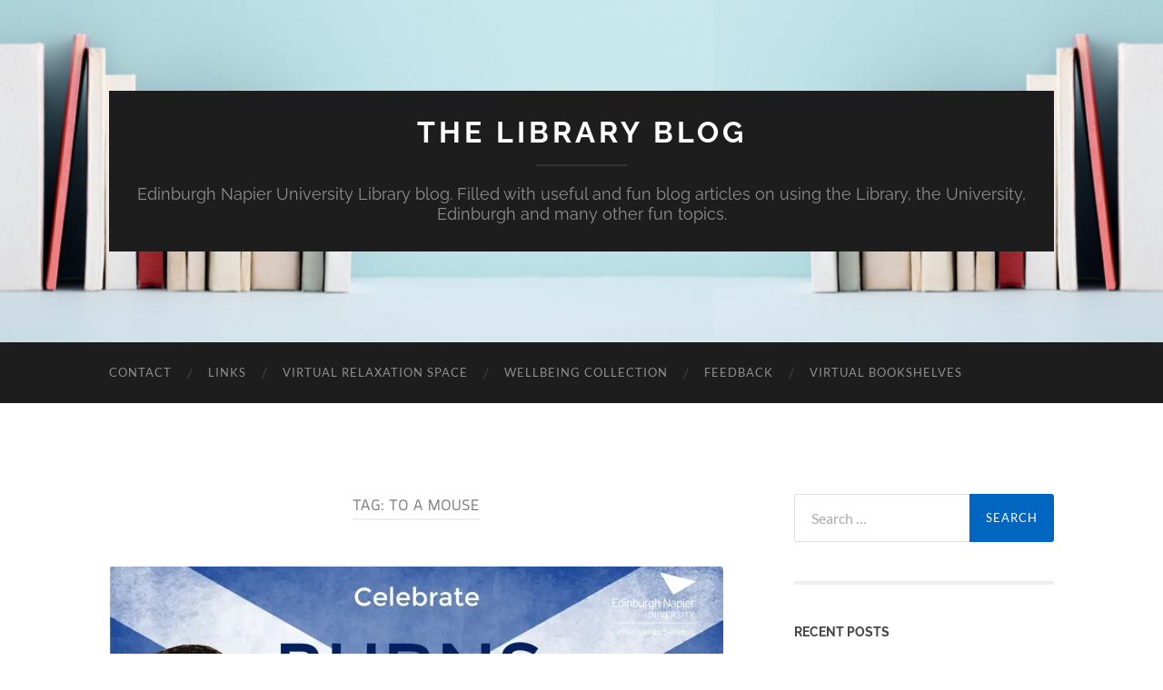

--- FILE ---
content_type: text/html; charset=UTF-8
request_url: https://blogs.napier.ac.uk/library/tag/to-a-mouse/
body_size: 133655
content:
<!DOCTYPE html>

<html lang="en-GB">

	<head>

		<meta http-equiv="content-type" content="text/html" charset="UTF-8" />
		<meta name="viewport" content="width=device-width, initial-scale=1.0" >

		<link rel="profile" href="http://gmpg.org/xfn/11">

		<meta name='robots' content='index, follow, max-image-preview:large, max-snippet:-1, max-video-preview:-1' />

	<!-- This site is optimized with the Yoast SEO plugin v26.6 - https://yoast.com/wordpress/plugins/seo/ -->
	<title>To a mouse Archives - The Library Blog</title>
	<link rel="canonical" href="https://blogs.napier.ac.uk/library/tag/to-a-mouse/" />
	<meta property="og:locale" content="en_GB" />
	<meta property="og:type" content="article" />
	<meta property="og:title" content="To a mouse Archives - The Library Blog" />
	<meta property="og:url" content="https://blogs.napier.ac.uk/library/tag/to-a-mouse/" />
	<meta property="og:site_name" content="The Library Blog" />
	<meta name="twitter:card" content="summary_large_image" />
	<meta name="twitter:site" content="@ednaplib" />
	<script type="application/ld+json" class="yoast-schema-graph">{"@context":"https://schema.org","@graph":[{"@type":"CollectionPage","@id":"https://blogs.napier.ac.uk/library/tag/to-a-mouse/","url":"https://blogs.napier.ac.uk/library/tag/to-a-mouse/","name":"To a mouse Archives - The Library Blog","isPartOf":{"@id":"https://blogs.napier.ac.uk/library/#website"},"primaryImageOfPage":{"@id":"https://blogs.napier.ac.uk/library/tag/to-a-mouse/#primaryimage"},"image":{"@id":"https://blogs.napier.ac.uk/library/tag/to-a-mouse/#primaryimage"},"thumbnailUrl":"https://i0.wp.com/blogs.napier.ac.uk/library/wp-content/uploads/sites/83/2022/01/Burns-Night-Screen.jpg?fit=1920%2C1080&ssl=1","breadcrumb":{"@id":"https://blogs.napier.ac.uk/library/tag/to-a-mouse/#breadcrumb"},"inLanguage":"en-GB"},{"@type":"ImageObject","inLanguage":"en-GB","@id":"https://blogs.napier.ac.uk/library/tag/to-a-mouse/#primaryimage","url":"https://i0.wp.com/blogs.napier.ac.uk/library/wp-content/uploads/sites/83/2022/01/Burns-Night-Screen.jpg?fit=1920%2C1080&ssl=1","contentUrl":"https://i0.wp.com/blogs.napier.ac.uk/library/wp-content/uploads/sites/83/2022/01/Burns-Night-Screen.jpg?fit=1920%2C1080&ssl=1","width":1920,"height":1080,"caption":"Header picture of scottish flag and Robert Burns for Beginners Guide to Hosting Your Own Burns Night"},{"@type":"BreadcrumbList","@id":"https://blogs.napier.ac.uk/library/tag/to-a-mouse/#breadcrumb","itemListElement":[{"@type":"ListItem","position":1,"name":"Home","item":"https://blogs.napier.ac.uk/library/"},{"@type":"ListItem","position":2,"name":"To a mouse"}]},{"@type":"WebSite","@id":"https://blogs.napier.ac.uk/library/#website","url":"https://blogs.napier.ac.uk/library/","name":"The Library Blog","description":"Edinburgh Napier University Library blog. Filled with useful and fun blog articles on using the Library, the University, Edinburgh and many other fun topics.","publisher":{"@id":"https://blogs.napier.ac.uk/library/#organization"},"potentialAction":[{"@type":"SearchAction","target":{"@type":"EntryPoint","urlTemplate":"https://blogs.napier.ac.uk/library/?s={search_term_string}"},"query-input":{"@type":"PropertyValueSpecification","valueRequired":true,"valueName":"search_term_string"}}],"inLanguage":"en-GB"},{"@type":"Organization","@id":"https://blogs.napier.ac.uk/library/#organization","name":"Edinburgh Napier University Library","url":"https://blogs.napier.ac.uk/library/","logo":{"@type":"ImageObject","inLanguage":"en-GB","@id":"https://blogs.napier.ac.uk/library/#/schema/logo/image/","url":"https://i0.wp.com/blogs.napier.ac.uk/library/wp-content/uploads/sites/83/2021/05/Untitled-design.png?fit=500%2C500&ssl=1","contentUrl":"https://i0.wp.com/blogs.napier.ac.uk/library/wp-content/uploads/sites/83/2021/05/Untitled-design.png?fit=500%2C500&ssl=1","width":500,"height":500,"caption":"Edinburgh Napier University Library"},"image":{"@id":"https://blogs.napier.ac.uk/library/#/schema/logo/image/"},"sameAs":["https://x.com/ednaplib","https://www.instagram.com/enu_library/"]}]}</script>
	<!-- / Yoast SEO plugin. -->


<link rel='dns-prefetch' href='//stats.wp.com' />
<link rel='dns-prefetch' href='//widgets.wp.com' />
<link rel='dns-prefetch' href='//s0.wp.com' />
<link rel='dns-prefetch' href='//0.gravatar.com' />
<link rel='dns-prefetch' href='//1.gravatar.com' />
<link rel='dns-prefetch' href='//2.gravatar.com' />
<link rel='dns-prefetch' href='//jetpack.wordpress.com' />
<link rel='dns-prefetch' href='//public-api.wordpress.com' />
<link rel='preconnect' href='//i0.wp.com' />
<link rel='preconnect' href='//c0.wp.com' />
<link rel="alternate" type="application/rss+xml" title="The Library Blog &raquo; Feed" href="https://blogs.napier.ac.uk/library/feed/" />
<link rel="alternate" type="application/rss+xml" title="The Library Blog &raquo; Comments Feed" href="https://blogs.napier.ac.uk/library/comments/feed/" />
<link rel="alternate" type="application/rss+xml" title="The Library Blog &raquo; To a mouse Tag Feed" href="https://blogs.napier.ac.uk/library/tag/to-a-mouse/feed/" />
		<style>
			.lazyload,
			.lazyloading {
				max-width: 100%;
			}
		</style>
		<style id='wp-img-auto-sizes-contain-inline-css' type='text/css'>
img:is([sizes=auto i],[sizes^="auto," i]){contain-intrinsic-size:3000px 1500px}
/*# sourceURL=wp-img-auto-sizes-contain-inline-css */
</style>
<style id='wp-emoji-styles-inline-css' type='text/css'>

	img.wp-smiley, img.emoji {
		display: inline !important;
		border: none !important;
		box-shadow: none !important;
		height: 1em !important;
		width: 1em !important;
		margin: 0 0.07em !important;
		vertical-align: -0.1em !important;
		background: none !important;
		padding: 0 !important;
	}
/*# sourceURL=wp-emoji-styles-inline-css */
</style>
<style id='wp-block-library-inline-css' type='text/css'>
:root{--wp-block-synced-color:#7a00df;--wp-block-synced-color--rgb:122,0,223;--wp-bound-block-color:var(--wp-block-synced-color);--wp-editor-canvas-background:#ddd;--wp-admin-theme-color:#007cba;--wp-admin-theme-color--rgb:0,124,186;--wp-admin-theme-color-darker-10:#006ba1;--wp-admin-theme-color-darker-10--rgb:0,107,160.5;--wp-admin-theme-color-darker-20:#005a87;--wp-admin-theme-color-darker-20--rgb:0,90,135;--wp-admin-border-width-focus:2px}@media (min-resolution:192dpi){:root{--wp-admin-border-width-focus:1.5px}}.wp-element-button{cursor:pointer}:root .has-very-light-gray-background-color{background-color:#eee}:root .has-very-dark-gray-background-color{background-color:#313131}:root .has-very-light-gray-color{color:#eee}:root .has-very-dark-gray-color{color:#313131}:root .has-vivid-green-cyan-to-vivid-cyan-blue-gradient-background{background:linear-gradient(135deg,#00d084,#0693e3)}:root .has-purple-crush-gradient-background{background:linear-gradient(135deg,#34e2e4,#4721fb 50%,#ab1dfe)}:root .has-hazy-dawn-gradient-background{background:linear-gradient(135deg,#faaca8,#dad0ec)}:root .has-subdued-olive-gradient-background{background:linear-gradient(135deg,#fafae1,#67a671)}:root .has-atomic-cream-gradient-background{background:linear-gradient(135deg,#fdd79a,#004a59)}:root .has-nightshade-gradient-background{background:linear-gradient(135deg,#330968,#31cdcf)}:root .has-midnight-gradient-background{background:linear-gradient(135deg,#020381,#2874fc)}:root{--wp--preset--font-size--normal:16px;--wp--preset--font-size--huge:42px}.has-regular-font-size{font-size:1em}.has-larger-font-size{font-size:2.625em}.has-normal-font-size{font-size:var(--wp--preset--font-size--normal)}.has-huge-font-size{font-size:var(--wp--preset--font-size--huge)}:root .has-text-align-center{text-align:center}:root .has-text-align-left{text-align:left}:root .has-text-align-right{text-align:right}.has-fit-text{white-space:nowrap!important}#end-resizable-editor-section{display:none}.aligncenter{clear:both}.items-justified-left{justify-content:flex-start}.items-justified-center{justify-content:center}.items-justified-right{justify-content:flex-end}.items-justified-space-between{justify-content:space-between}.screen-reader-text{word-wrap:normal!important;border:0;clip-path:inset(50%);height:1px;margin:-1px;overflow:hidden;padding:0;position:absolute;width:1px}.screen-reader-text:focus{background-color:#ddd;clip-path:none;color:#444;display:block;font-size:1em;height:auto;left:5px;line-height:normal;padding:15px 23px 14px;text-decoration:none;top:5px;width:auto;z-index:100000}html :where(.has-border-color){border-style:solid}html :where([style*=border-top-color]){border-top-style:solid}html :where([style*=border-right-color]){border-right-style:solid}html :where([style*=border-bottom-color]){border-bottom-style:solid}html :where([style*=border-left-color]){border-left-style:solid}html :where([style*=border-width]){border-style:solid}html :where([style*=border-top-width]){border-top-style:solid}html :where([style*=border-right-width]){border-right-style:solid}html :where([style*=border-bottom-width]){border-bottom-style:solid}html :where([style*=border-left-width]){border-left-style:solid}html :where(img[class*=wp-image-]){height:auto;max-width:100%}:where(figure){margin:0 0 1em}html :where(.is-position-sticky){--wp-admin--admin-bar--position-offset:var(--wp-admin--admin-bar--height,0px)}@media screen and (max-width:600px){html :where(.is-position-sticky){--wp-admin--admin-bar--position-offset:0px}}

/*# sourceURL=wp-block-library-inline-css */
</style><style id='wp-block-latest-posts-inline-css' type='text/css'>
.wp-block-latest-posts{box-sizing:border-box}.wp-block-latest-posts.alignleft{margin-right:2em}.wp-block-latest-posts.alignright{margin-left:2em}.wp-block-latest-posts.wp-block-latest-posts__list{list-style:none}.wp-block-latest-posts.wp-block-latest-posts__list li{clear:both;overflow-wrap:break-word}.wp-block-latest-posts.is-grid{display:flex;flex-wrap:wrap}.wp-block-latest-posts.is-grid li{margin:0 1.25em 1.25em 0;width:100%}@media (min-width:600px){.wp-block-latest-posts.columns-2 li{width:calc(50% - .625em)}.wp-block-latest-posts.columns-2 li:nth-child(2n){margin-right:0}.wp-block-latest-posts.columns-3 li{width:calc(33.33333% - .83333em)}.wp-block-latest-posts.columns-3 li:nth-child(3n){margin-right:0}.wp-block-latest-posts.columns-4 li{width:calc(25% - .9375em)}.wp-block-latest-posts.columns-4 li:nth-child(4n){margin-right:0}.wp-block-latest-posts.columns-5 li{width:calc(20% - 1em)}.wp-block-latest-posts.columns-5 li:nth-child(5n){margin-right:0}.wp-block-latest-posts.columns-6 li{width:calc(16.66667% - 1.04167em)}.wp-block-latest-posts.columns-6 li:nth-child(6n){margin-right:0}}:root :where(.wp-block-latest-posts.is-grid){padding:0}:root :where(.wp-block-latest-posts.wp-block-latest-posts__list){padding-left:0}.wp-block-latest-posts__post-author,.wp-block-latest-posts__post-date{display:block;font-size:.8125em}.wp-block-latest-posts__post-excerpt,.wp-block-latest-posts__post-full-content{margin-bottom:1em;margin-top:.5em}.wp-block-latest-posts__featured-image a{display:inline-block}.wp-block-latest-posts__featured-image img{height:auto;max-width:100%;width:auto}.wp-block-latest-posts__featured-image.alignleft{float:left;margin-right:1em}.wp-block-latest-posts__featured-image.alignright{float:right;margin-left:1em}.wp-block-latest-posts__featured-image.aligncenter{margin-bottom:1em;text-align:center}
/*# sourceURL=https://blogs.napier.ac.uk/library/wp-content/plugins/gutenberg/build/styles/block-library/latest-posts/style.css */
</style>
<style id='global-styles-inline-css' type='text/css'>
:root{--wp--preset--aspect-ratio--square: 1;--wp--preset--aspect-ratio--4-3: 4/3;--wp--preset--aspect-ratio--3-4: 3/4;--wp--preset--aspect-ratio--3-2: 3/2;--wp--preset--aspect-ratio--2-3: 2/3;--wp--preset--aspect-ratio--16-9: 16/9;--wp--preset--aspect-ratio--9-16: 9/16;--wp--preset--color--black: #000000;--wp--preset--color--cyan-bluish-gray: #abb8c3;--wp--preset--color--white: #fff;--wp--preset--color--pale-pink: #f78da7;--wp--preset--color--vivid-red: #cf2e2e;--wp--preset--color--luminous-vivid-orange: #ff6900;--wp--preset--color--luminous-vivid-amber: #fcb900;--wp--preset--color--light-green-cyan: #7bdcb5;--wp--preset--color--vivid-green-cyan: #00d084;--wp--preset--color--pale-cyan-blue: #8ed1fc;--wp--preset--color--vivid-cyan-blue: #0693e3;--wp--preset--color--vivid-purple: #9b51e0;--wp--preset--color--accent: #0066bf;--wp--preset--color--dark-gray: #444;--wp--preset--color--medium-gray: #666;--wp--preset--color--light-gray: #888;--wp--preset--gradient--vivid-cyan-blue-to-vivid-purple: linear-gradient(135deg,rgb(6,147,227) 0%,rgb(155,81,224) 100%);--wp--preset--gradient--light-green-cyan-to-vivid-green-cyan: linear-gradient(135deg,rgb(122,220,180) 0%,rgb(0,208,130) 100%);--wp--preset--gradient--luminous-vivid-amber-to-luminous-vivid-orange: linear-gradient(135deg,rgb(252,185,0) 0%,rgb(255,105,0) 100%);--wp--preset--gradient--luminous-vivid-orange-to-vivid-red: linear-gradient(135deg,rgb(255,105,0) 0%,rgb(207,46,46) 100%);--wp--preset--gradient--very-light-gray-to-cyan-bluish-gray: linear-gradient(135deg,rgb(238,238,238) 0%,rgb(169,184,195) 100%);--wp--preset--gradient--cool-to-warm-spectrum: linear-gradient(135deg,rgb(74,234,220) 0%,rgb(151,120,209) 20%,rgb(207,42,186) 40%,rgb(238,44,130) 60%,rgb(251,105,98) 80%,rgb(254,248,76) 100%);--wp--preset--gradient--blush-light-purple: linear-gradient(135deg,rgb(255,206,236) 0%,rgb(152,150,240) 100%);--wp--preset--gradient--blush-bordeaux: linear-gradient(135deg,rgb(254,205,165) 0%,rgb(254,45,45) 50%,rgb(107,0,62) 100%);--wp--preset--gradient--luminous-dusk: linear-gradient(135deg,rgb(255,203,112) 0%,rgb(199,81,192) 50%,rgb(65,88,208) 100%);--wp--preset--gradient--pale-ocean: linear-gradient(135deg,rgb(255,245,203) 0%,rgb(182,227,212) 50%,rgb(51,167,181) 100%);--wp--preset--gradient--electric-grass: linear-gradient(135deg,rgb(202,248,128) 0%,rgb(113,206,126) 100%);--wp--preset--gradient--midnight: linear-gradient(135deg,rgb(2,3,129) 0%,rgb(40,116,252) 100%);--wp--preset--font-size--small: 16px;--wp--preset--font-size--medium: 20px;--wp--preset--font-size--large: 24px;--wp--preset--font-size--x-large: 42px;--wp--preset--font-size--regular: 19px;--wp--preset--font-size--larger: 32px;--wp--preset--spacing--20: 0.44rem;--wp--preset--spacing--30: 0.67rem;--wp--preset--spacing--40: 1rem;--wp--preset--spacing--50: 1.5rem;--wp--preset--spacing--60: 2.25rem;--wp--preset--spacing--70: 3.38rem;--wp--preset--spacing--80: 5.06rem;--wp--preset--shadow--natural: 6px 6px 9px rgba(0, 0, 0, 0.2);--wp--preset--shadow--deep: 12px 12px 50px rgba(0, 0, 0, 0.4);--wp--preset--shadow--sharp: 6px 6px 0px rgba(0, 0, 0, 0.2);--wp--preset--shadow--outlined: 6px 6px 0px -3px rgb(255, 255, 255), 6px 6px rgb(0, 0, 0);--wp--preset--shadow--crisp: 6px 6px 0px rgb(0, 0, 0);}:where(.is-layout-flex){gap: 0.5em;}:where(.is-layout-grid){gap: 0.5em;}body .is-layout-flex{display: flex;}.is-layout-flex{flex-wrap: wrap;align-items: center;}.is-layout-flex > :is(*, div){margin: 0;}body .is-layout-grid{display: grid;}.is-layout-grid > :is(*, div){margin: 0;}:where(.wp-block-columns.is-layout-flex){gap: 2em;}:where(.wp-block-columns.is-layout-grid){gap: 2em;}:where(.wp-block-post-template.is-layout-flex){gap: 1.25em;}:where(.wp-block-post-template.is-layout-grid){gap: 1.25em;}.has-black-color{color: var(--wp--preset--color--black) !important;}.has-cyan-bluish-gray-color{color: var(--wp--preset--color--cyan-bluish-gray) !important;}.has-white-color{color: var(--wp--preset--color--white) !important;}.has-pale-pink-color{color: var(--wp--preset--color--pale-pink) !important;}.has-vivid-red-color{color: var(--wp--preset--color--vivid-red) !important;}.has-luminous-vivid-orange-color{color: var(--wp--preset--color--luminous-vivid-orange) !important;}.has-luminous-vivid-amber-color{color: var(--wp--preset--color--luminous-vivid-amber) !important;}.has-light-green-cyan-color{color: var(--wp--preset--color--light-green-cyan) !important;}.has-vivid-green-cyan-color{color: var(--wp--preset--color--vivid-green-cyan) !important;}.has-pale-cyan-blue-color{color: var(--wp--preset--color--pale-cyan-blue) !important;}.has-vivid-cyan-blue-color{color: var(--wp--preset--color--vivid-cyan-blue) !important;}.has-vivid-purple-color{color: var(--wp--preset--color--vivid-purple) !important;}.has-black-background-color{background-color: var(--wp--preset--color--black) !important;}.has-cyan-bluish-gray-background-color{background-color: var(--wp--preset--color--cyan-bluish-gray) !important;}.has-white-background-color{background-color: var(--wp--preset--color--white) !important;}.has-pale-pink-background-color{background-color: var(--wp--preset--color--pale-pink) !important;}.has-vivid-red-background-color{background-color: var(--wp--preset--color--vivid-red) !important;}.has-luminous-vivid-orange-background-color{background-color: var(--wp--preset--color--luminous-vivid-orange) !important;}.has-luminous-vivid-amber-background-color{background-color: var(--wp--preset--color--luminous-vivid-amber) !important;}.has-light-green-cyan-background-color{background-color: var(--wp--preset--color--light-green-cyan) !important;}.has-vivid-green-cyan-background-color{background-color: var(--wp--preset--color--vivid-green-cyan) !important;}.has-pale-cyan-blue-background-color{background-color: var(--wp--preset--color--pale-cyan-blue) !important;}.has-vivid-cyan-blue-background-color{background-color: var(--wp--preset--color--vivid-cyan-blue) !important;}.has-vivid-purple-background-color{background-color: var(--wp--preset--color--vivid-purple) !important;}.has-black-border-color{border-color: var(--wp--preset--color--black) !important;}.has-cyan-bluish-gray-border-color{border-color: var(--wp--preset--color--cyan-bluish-gray) !important;}.has-white-border-color{border-color: var(--wp--preset--color--white) !important;}.has-pale-pink-border-color{border-color: var(--wp--preset--color--pale-pink) !important;}.has-vivid-red-border-color{border-color: var(--wp--preset--color--vivid-red) !important;}.has-luminous-vivid-orange-border-color{border-color: var(--wp--preset--color--luminous-vivid-orange) !important;}.has-luminous-vivid-amber-border-color{border-color: var(--wp--preset--color--luminous-vivid-amber) !important;}.has-light-green-cyan-border-color{border-color: var(--wp--preset--color--light-green-cyan) !important;}.has-vivid-green-cyan-border-color{border-color: var(--wp--preset--color--vivid-green-cyan) !important;}.has-pale-cyan-blue-border-color{border-color: var(--wp--preset--color--pale-cyan-blue) !important;}.has-vivid-cyan-blue-border-color{border-color: var(--wp--preset--color--vivid-cyan-blue) !important;}.has-vivid-purple-border-color{border-color: var(--wp--preset--color--vivid-purple) !important;}.has-vivid-cyan-blue-to-vivid-purple-gradient-background{background: var(--wp--preset--gradient--vivid-cyan-blue-to-vivid-purple) !important;}.has-light-green-cyan-to-vivid-green-cyan-gradient-background{background: var(--wp--preset--gradient--light-green-cyan-to-vivid-green-cyan) !important;}.has-luminous-vivid-amber-to-luminous-vivid-orange-gradient-background{background: var(--wp--preset--gradient--luminous-vivid-amber-to-luminous-vivid-orange) !important;}.has-luminous-vivid-orange-to-vivid-red-gradient-background{background: var(--wp--preset--gradient--luminous-vivid-orange-to-vivid-red) !important;}.has-very-light-gray-to-cyan-bluish-gray-gradient-background{background: var(--wp--preset--gradient--very-light-gray-to-cyan-bluish-gray) !important;}.has-cool-to-warm-spectrum-gradient-background{background: var(--wp--preset--gradient--cool-to-warm-spectrum) !important;}.has-blush-light-purple-gradient-background{background: var(--wp--preset--gradient--blush-light-purple) !important;}.has-blush-bordeaux-gradient-background{background: var(--wp--preset--gradient--blush-bordeaux) !important;}.has-luminous-dusk-gradient-background{background: var(--wp--preset--gradient--luminous-dusk) !important;}.has-pale-ocean-gradient-background{background: var(--wp--preset--gradient--pale-ocean) !important;}.has-electric-grass-gradient-background{background: var(--wp--preset--gradient--electric-grass) !important;}.has-midnight-gradient-background{background: var(--wp--preset--gradient--midnight) !important;}.has-small-font-size{font-size: var(--wp--preset--font-size--small) !important;}.has-medium-font-size{font-size: var(--wp--preset--font-size--medium) !important;}.has-large-font-size{font-size: var(--wp--preset--font-size--large) !important;}.has-x-large-font-size{font-size: var(--wp--preset--font-size--x-large) !important;}
/*# sourceURL=global-styles-inline-css */
</style>

<style id='classic-theme-styles-inline-css' type='text/css'>
.wp-block-button__link{background-color:#32373c;border-radius:9999px;box-shadow:none;color:#fff;font-size:1.125em;padding:calc(.667em + 2px) calc(1.333em + 2px);text-decoration:none}.wp-block-file__button{background:#32373c;color:#fff}.wp-block-accordion-heading{margin:0}.wp-block-accordion-heading__toggle{background-color:inherit!important;color:inherit!important}.wp-block-accordion-heading__toggle:not(:focus-visible){outline:none}.wp-block-accordion-heading__toggle:focus,.wp-block-accordion-heading__toggle:hover{background-color:inherit!important;border:none;box-shadow:none;color:inherit;padding:var(--wp--preset--spacing--20,1em) 0;text-decoration:none}.wp-block-accordion-heading__toggle:focus-visible{outline:auto;outline-offset:0}
/*# sourceURL=https://blogs.napier.ac.uk/library/wp-content/plugins/gutenberg/build/styles/block-library/classic.css */
</style>
<link rel='stylesheet' id='contact-form-7-css' href='https://blogs.napier.ac.uk/library/wp-content/plugins/contact-form-7/includes/css/styles.css?ver=6.1.4' type='text/css' media='all' />
<link rel='stylesheet' id='ctf_styles-css' href='https://blogs.napier.ac.uk/library/wp-content/plugins/custom-twitter-feeds/css/ctf-styles.min.css?ver=2.3.1' type='text/css' media='all' />
<link rel='stylesheet' id='h5p-plugin-styles-css' href='https://blogs.napier.ac.uk/library/wp-content/plugins/h5p/h5p-php-library/styles/h5p.css?ver=1.16.2' type='text/css' media='all' />
<link rel='stylesheet' id='jetpack_likes-css' href='https://c0.wp.com/p/jetpack/15.3.1/modules/likes/style.css' type='text/css' media='all' />
<link rel='stylesheet' id='tablepress-default-css' href='https://blogs.napier.ac.uk/library/wp-content/plugins/tablepress/css/build/default.css?ver=3.2.6' type='text/css' media='all' />
<link rel='stylesheet' id='sharedaddy-css' href='https://c0.wp.com/p/jetpack/15.3.1/modules/sharedaddy/sharing.css' type='text/css' media='all' />
<link rel='stylesheet' id='social-logos-css' href='https://c0.wp.com/p/jetpack/15.3.1/_inc/social-logos/social-logos.min.css' type='text/css' media='all' />
<link rel='stylesheet' id='hemingway_googleFonts-css' href='https://blogs.napier.ac.uk/library/wp-content/themes/hemingway/assets/css/fonts.css' type='text/css' media='all' />
<link rel='stylesheet' id='hemingway_style-css' href='https://blogs.napier.ac.uk/library/wp-content/themes/hemingway/style.css?ver=2.3.2' type='text/css' media='all' />
<script type="text/javascript" src="https://blogs.napier.ac.uk/library/wp-content/plugins/stop-user-enumeration/frontend/js/frontend.js?ver=1.7.7" id="stop-user-enumeration-js" defer="defer" data-wp-strategy="defer"></script>
<script type="text/javascript" id="nb-jquery" src="https://c0.wp.com/c/6.9/wp-includes/js/jquery/jquery.min.js" id="jquery-core-js"></script>
<script type="text/javascript" src="https://c0.wp.com/c/6.9/wp-includes/js/jquery/jquery-migrate.min.js" id="jquery-migrate-js"></script>
<script type="text/javascript" src="https://blogs.napier.ac.uk/library/wp-content/plugins/google-analyticator/external-tracking.min.js?ver=6.5.7" id="ga-external-tracking-js"></script>
<link rel="https://api.w.org/" href="https://blogs.napier.ac.uk/library/wp-json/" /><link rel="alternate" title="JSON" type="application/json" href="https://blogs.napier.ac.uk/library/wp-json/wp/v2/tags/305" /><link rel="EditURI" type="application/rsd+xml" title="RSD" href="https://blogs.napier.ac.uk/library/xmlrpc.php?rsd" />
<meta name="generator" content="WordPress 6.9" />
	<link rel="preconnect" href="https://fonts.googleapis.com">
	<link rel="preconnect" href="https://fonts.gstatic.com">
	<link href='https://fonts.googleapis.com/css2?display=swap&family=Titillium+Web:wght@200' rel='stylesheet'>	<style>img#wpstats{display:none}</style>
				<script>
			document.documentElement.className = document.documentElement.className.replace('no-js', 'js');
		</script>
				<style>
			.no-js img.lazyload {
				display: none;
			}

			figure.wp-block-image img.lazyloading {
				min-width: 150px;
			}

			.lazyload,
			.lazyloading {
				--smush-placeholder-width: 100px;
				--smush-placeholder-aspect-ratio: 1/1;
				width: var(--smush-image-width, var(--smush-placeholder-width)) !important;
				aspect-ratio: var(--smush-image-aspect-ratio, var(--smush-placeholder-aspect-ratio)) !important;
			}

						.lazyload, .lazyloading {
				opacity: 0;
			}

			.lazyloaded {
				opacity: 1;
				transition: opacity 400ms;
				transition-delay: 0ms;
			}

					</style>
		<style type="text/css"><!-- Customizer CSS -->::selection { background-color: #0066bf; }.featured-media .sticky-post { background-color: #0066bf; }fieldset legend { background-color: #0066bf; }:root .has-accent-background-color { background-color: #0066bf; }button:hover { background-color: #0066bf; }.button:hover { background-color: #0066bf; }.faux-button:hover { background-color: #0066bf; }a.more-link:hover { background-color: #0066bf; }.wp-block-button__link:hover { background-color: #0066bf; }.is-style-outline .wp-block-button__link.has-accent-color:hover { background-color: #0066bf; }.wp-block-file__button:hover { background-color: #0066bf; }input[type="button"]:hover { background-color: #0066bf; }input[type="reset"]:hover { background-color: #0066bf; }input[type="submit"]:hover { background-color: #0066bf; }.post-tags a:hover { background-color: #0066bf; }.content #respond input[type="submit"]:hover { background-color: #0066bf; }.search-form .search-submit { background-color: #0066bf; }.sidebar .tagcloud a:hover { background-color: #0066bf; }.footer .tagcloud a:hover { background-color: #0066bf; }.is-style-outline .wp-block-button__link.has-accent-color:hover { border-color: #0066bf; }.post-tags a:hover:after { border-right-color: #0066bf; }a { color: #0066bf; }.blog-title a:hover { color: #0066bf; }.blog-menu a:hover { color: #0066bf; }.post-title a:hover { color: #0066bf; }.post-meta a:hover { color: #0066bf; }.blog .format-quote blockquote cite a:hover { color: #0066bf; }:root .has-accent-color { color: #0066bf; }.post-categories a { color: #0066bf; }.post-categories a:hover { color: #0066bf; }.post-nav a:hover { color: #0066bf; }.archive-nav a:hover { color: #0066bf; }.comment-meta-content cite a:hover { color: #0066bf; }.comment-meta-content p a:hover { color: #0066bf; }.comment-actions a:hover { color: #0066bf; }#cancel-comment-reply-link { color: #0066bf; }#cancel-comment-reply-link:hover { color: #0066bf; }.widget-title a { color: #0066bf; }.widget-title a:hover { color: #0066bf; }.widget_text a { color: #0066bf; }.widget_text a:hover { color: #0066bf; }.widget_rss a { color: #0066bf; }.widget_rss a:hover { color: #0066bf; }.widget_archive a { color: #0066bf; }.widget_archive a:hover { color: #0066bf; }.widget_meta a { color: #0066bf; }.widget_meta a:hover { color: #0066bf; }.widget_recent_comments a { color: #0066bf; }.widget_recent_comments a:hover { color: #0066bf; }.widget_pages a { color: #0066bf; }.widget_pages a:hover { color: #0066bf; }.widget_links a { color: #0066bf; }.widget_links a:hover { color: #0066bf; }.widget_recent_entries a { color: #0066bf; }.widget_recent_entries a:hover { color: #0066bf; }.widget_categories a { color: #0066bf; }.widget_categories a:hover { color: #0066bf; }#wp-calendar a { color: #0066bf; }#wp-calendar a:hover { color: #0066bf; }#wp-calendar tfoot a:hover { color: #0066bf; }.wp-calendar-nav a:hover { color: #0066bf; }.widgetmore a { color: #0066bf; }.widgetmore a:hover { color: #0066bf; }</style><!-- /Customizer CSS --><style type="text/css" id="custom-background-css">
body.custom-background { background-color: #ffffff; }
</style>
	<link rel="icon" href="https://i0.wp.com/blogs.napier.ac.uk/library/wp-content/uploads/sites/83/2020/09/cropped-EdNapUni_Grad_just_triangle_RGB_96x96px.jpg?fit=32%2C32&#038;ssl=1" sizes="32x32" />
<link rel="icon" href="https://i0.wp.com/blogs.napier.ac.uk/library/wp-content/uploads/sites/83/2020/09/cropped-EdNapUni_Grad_just_triangle_RGB_96x96px.jpg?fit=192%2C192&#038;ssl=1" sizes="192x192" />
<link rel="apple-touch-icon" href="https://i0.wp.com/blogs.napier.ac.uk/library/wp-content/uploads/sites/83/2020/09/cropped-EdNapUni_Grad_just_triangle_RGB_96x96px.jpg?fit=180%2C180&#038;ssl=1" />
<meta name="msapplication-TileImage" content="https://i0.wp.com/blogs.napier.ac.uk/library/wp-content/uploads/sites/83/2020/09/cropped-EdNapUni_Grad_just_triangle_RGB_96x96px.jpg?fit=270%2C270&#038;ssl=1" />
<!-- Google Analytics Tracking by Google Analyticator 6.5.7 -->
<script type="text/javascript">
    var analyticsFileTypes = [];
    var analyticsSnippet = 'disabled';
    var analyticsEventTracking = 'enabled';
</script>
<script type="text/javascript">
	(function(i,s,o,g,r,a,m){i['GoogleAnalyticsObject']=r;i[r]=i[r]||function(){
	(i[r].q=i[r].q||[]).push(arguments)},i[r].l=1*new Date();a=s.createElement(o),
	m=s.getElementsByTagName(o)[0];a.async=1;a.src=g;m.parentNode.insertBefore(a,m)
	})(window,document,'script','//www.google-analytics.com/analytics.js','ga');
	ga('create', 'UA-XXXXXXXX-X', 'auto');
 
	ga('send', 'pageview');
</script>
	<style id="egf-frontend-styles" type="text/css">
		p {font-family: 'Titillium Web', sans-serif;font-style: normal;font-weight: 200;} h1 {font-family: 'Titillium Web', sans-serif;font-style: normal;font-weight: 200;} h2 {font-family: 'Titillium Web', sans-serif;font-style: normal;font-weight: 200;} h3 {font-family: 'Titillium Web', sans-serif;font-style: normal;font-weight: 200;} h4 {font-family: 'Titillium Web', sans-serif;font-style: normal;font-weight: 200;} h5 {font-family: 'Titillium Web', sans-serif;font-style: normal;font-weight: 200;} h6 {font-family: 'Titillium Web', sans-serif;font-style: normal;font-weight: 200;} 	</style>
		<!-- Fonts Plugin CSS - https://fontsplugin.com/ -->
	<style>
			</style>
	<!-- Fonts Plugin CSS -->
	
	<link rel='stylesheet' id='jetpack-swiper-library-css' href='https://c0.wp.com/p/jetpack/15.3.1/_inc/blocks/swiper.css' type='text/css' media='all' />
<link rel='stylesheet' id='jetpack-carousel-css' href='https://c0.wp.com/p/jetpack/15.3.1/modules/carousel/jetpack-carousel.css' type='text/css' media='all' />
</head>
	
	<body class="nb-3-3-8 nimble-no-local-data-skp__tax_post_tag_305 nimble-no-group-site-tmpl-skp__all_post_tag archive tag tag-to-a-mouse tag-305 custom-background wp-theme-hemingway sek-hide-rc-badge">

		
		<a class="skip-link button" href="#site-content">Skip to the content</a>
	
		<div class="big-wrapper">
	
			<div class="header-cover section bg-dark-light no-padding">

						
				<div class="header section lazyload" style="background-image:inherit;" data-bg-image="url( https://blogs.napier.ac.uk/library/wp-content/uploads/sites/83/2025/11/cropped-Untitled2.png )">
							
					<div class="header-inner section-inner">
					
											
							<div class="blog-info">
							
																	<div class="blog-title">
										<a href="https://blogs.napier.ac.uk/library" rel="home">The Library Blog</a>
									</div>
																
																	<p class="blog-description">Edinburgh Napier University Library blog. Filled with useful and fun blog articles on using the Library, the University, Edinburgh and many other fun topics.</p>
															
							</div><!-- .blog-info -->
							
															
					</div><!-- .header-inner -->
								
				</div><!-- .header -->
			
			</div><!-- .bg-dark -->
			
			<div class="navigation section no-padding bg-dark">
			
				<div class="navigation-inner section-inner group">
				
					<div class="toggle-container section-inner hidden">
			
						<button type="button" class="nav-toggle toggle">
							<div class="bar"></div>
							<div class="bar"></div>
							<div class="bar"></div>
							<span class="screen-reader-text">Toggle mobile menu</span>
						</button>
						
						<button type="button" class="search-toggle toggle">
							<div class="metal"></div>
							<div class="glass"></div>
							<div class="handle"></div>
							<span class="screen-reader-text">Toggle search field</span>
						</button>
											
					</div><!-- .toggle-container -->
					
					<div class="blog-search hidden">
						<form role="search" method="get" class="search-form" action="https://blogs.napier.ac.uk/library/">
				<label>
					<span class="screen-reader-text">Search for:</span>
					<input type="search" class="search-field" placeholder="Search &hellip;" value="" name="s" />
				</label>
				<input type="submit" class="search-submit" value="Search" />
			</form>					</div><!-- .blog-search -->
				
					<ul class="blog-menu">
						<li id="menu-item-61" class="menu-item menu-item-type-post_type menu-item-object-page menu-item-61"><a href="https://blogs.napier.ac.uk/library/about/">Contact</a></li>
<li id="menu-item-62" class="menu-item menu-item-type-post_type menu-item-object-page menu-item-62"><a href="https://blogs.napier.ac.uk/library/links/">Links</a></li>
<li id="menu-item-454" class="menu-item menu-item-type-post_type menu-item-object-page menu-item-454"><a href="https://blogs.napier.ac.uk/library/virtual-relaxation-space/">Virtual Relaxation Space</a></li>
<li id="menu-item-456" class="menu-item menu-item-type-custom menu-item-object-custom menu-item-456"><a href="https://libguides.napier.ac.uk/wellbeing">Wellbeing Collection</a></li>
<li id="menu-item-1806" class="menu-item menu-item-type-post_type menu-item-object-page menu-item-1806"><a href="https://blogs.napier.ac.uk/library/edinburgh-napier-university-library-blog-feedback-page/">Feedback</a></li>
<li id="menu-item-2416" class="menu-item menu-item-type-post_type menu-item-object-page menu-item-2416"><a href="https://blogs.napier.ac.uk/library/virtual-bookshelves/">Virtual Bookshelves</a></li>
					 </ul><!-- .blog-menu -->
					 
					 <ul class="mobile-menu">
					
						<li class="menu-item menu-item-type-post_type menu-item-object-page menu-item-61"><a href="https://blogs.napier.ac.uk/library/about/">Contact</a></li>
<li class="menu-item menu-item-type-post_type menu-item-object-page menu-item-62"><a href="https://blogs.napier.ac.uk/library/links/">Links</a></li>
<li class="menu-item menu-item-type-post_type menu-item-object-page menu-item-454"><a href="https://blogs.napier.ac.uk/library/virtual-relaxation-space/">Virtual Relaxation Space</a></li>
<li class="menu-item menu-item-type-custom menu-item-object-custom menu-item-456"><a href="https://libguides.napier.ac.uk/wellbeing">Wellbeing Collection</a></li>
<li class="menu-item menu-item-type-post_type menu-item-object-page menu-item-1806"><a href="https://blogs.napier.ac.uk/library/edinburgh-napier-university-library-blog-feedback-page/">Feedback</a></li>
<li class="menu-item menu-item-type-post_type menu-item-object-page menu-item-2416"><a href="https://blogs.napier.ac.uk/library/virtual-bookshelves/">Virtual Bookshelves</a></li>
						
					 </ul><!-- .mobile-menu -->
				 
				</div><!-- .navigation-inner -->
				
			</div><!-- .navigation -->
<main class="wrapper section-inner group" id="site-content">

	<div class="content left">
		
		<div class="posts">

			
				<header class="archive-header">

											<h1 class="archive-title">Tag: <span>To a mouse</span></h1>
					
										
				</header><!-- .archive-header -->

				<article id="post-3836" class="post-3836 post type-post status-publish format-standard has-post-thumbnail hentry category-celebrations category-new-year tag-auld-lang-syne tag-burns-night tag-dumfriesshire tag-edinburgh tag-edinburgh-napier-university tag-haggis tag-history tag-library tag-my-love-is-like-a-red-red-rose tag-poetry tag-robert-burns tag-scotland tag-scottish tag-students tag-to-a-mouse tag-traditions post-preview">

	<div class="post-header">

		
								
			<figure class="featured-media">

							
					<a href="https://blogs.napier.ac.uk/library/2024/01/25/beginners-guide-to-hosting-your-own-burns-night/" rel="bookmark">
						<img width="676" height="380" src="https://i0.wp.com/blogs.napier.ac.uk/library/wp-content/uploads/sites/83/2022/01/Burns-Night-Screen.jpg?fit=676%2C380&amp;ssl=1" class="attachment-post-image size-post-image no-lazy wp-post-image" alt="Header picture of scottish flag and Robert Burns for Beginners Guide to Hosting Your Own Burns Night" decoding="async" fetchpriority="high" srcset="https://i0.wp.com/blogs.napier.ac.uk/library/wp-content/uploads/sites/83/2022/01/Burns-Night-Screen.jpg?w=1920&amp;ssl=1 1920w, https://i0.wp.com/blogs.napier.ac.uk/library/wp-content/uploads/sites/83/2022/01/Burns-Night-Screen.jpg?resize=300%2C169&amp;ssl=1 300w, https://i0.wp.com/blogs.napier.ac.uk/library/wp-content/uploads/sites/83/2022/01/Burns-Night-Screen.jpg?resize=1024%2C576&amp;ssl=1 1024w, https://i0.wp.com/blogs.napier.ac.uk/library/wp-content/uploads/sites/83/2022/01/Burns-Night-Screen.jpg?resize=768%2C432&amp;ssl=1 768w, https://i0.wp.com/blogs.napier.ac.uk/library/wp-content/uploads/sites/83/2022/01/Burns-Night-Screen.jpg?resize=1536%2C864&amp;ssl=1 1536w, https://i0.wp.com/blogs.napier.ac.uk/library/wp-content/uploads/sites/83/2022/01/Burns-Night-Screen.jpg?resize=676%2C380&amp;ssl=1 676w, https://i0.wp.com/blogs.napier.ac.uk/library/wp-content/uploads/sites/83/2022/01/Burns-Night-Screen.jpg?w=1352&amp;ssl=1 1352w" sizes="(max-width: 676px) 100vw, 676px" data-attachment-id="1948" data-permalink="https://blogs.napier.ac.uk/library/2022/01/25/scottish-traditions-burns-night/burns-night-screen/" data-orig-file="https://i0.wp.com/blogs.napier.ac.uk/library/wp-content/uploads/sites/83/2022/01/Burns-Night-Screen.jpg?fit=1920%2C1080&amp;ssl=1" data-orig-size="1920,1080" data-comments-opened="1" data-image-meta="{&quot;aperture&quot;:&quot;0&quot;,&quot;credit&quot;:&quot;&quot;,&quot;camera&quot;:&quot;&quot;,&quot;caption&quot;:&quot;&quot;,&quot;created_timestamp&quot;:&quot;0&quot;,&quot;copyright&quot;:&quot;&quot;,&quot;focal_length&quot;:&quot;0&quot;,&quot;iso&quot;:&quot;0&quot;,&quot;shutter_speed&quot;:&quot;0&quot;,&quot;title&quot;:&quot;&quot;,&quot;orientation&quot;:&quot;1&quot;}" data-image-title="Burns night JK copyright" data-image-description="" data-image-caption="" data-medium-file="https://i0.wp.com/blogs.napier.ac.uk/library/wp-content/uploads/sites/83/2022/01/Burns-Night-Screen.jpg?fit=300%2C169&amp;ssl=1" data-large-file="https://i0.wp.com/blogs.napier.ac.uk/library/wp-content/uploads/sites/83/2022/01/Burns-Night-Screen.jpg?fit=676%2C380&amp;ssl=1" />					</a>

					
										
			</figure><!-- .featured-media -->
				
						
				<h2 class="post-title entry-title">
											<a href="https://blogs.napier.ac.uk/library/2024/01/25/beginners-guide-to-hosting-your-own-burns-night/" rel="bookmark">Beginners Guide to Hosting Your Own Burns Night</a>
									</h2>

							
			<div class="post-meta">
			
				<span class="post-date"><a href="https://blogs.napier.ac.uk/library/2024/01/25/beginners-guide-to-hosting-your-own-burns-night/">25/01/2024</a></span>
				
				<span class="date-sep"> / </span>
					
				<span class="post-author"><a href="https://blogs.napier.ac.uk/library/author/julietkinsey/" title="Posts by julietkinsey" rel="author">julietkinsey</a></span>

				
					<span class="date-sep"> / </span>
				
					<a href="https://blogs.napier.ac.uk/library/2024/01/25/beginners-guide-to-hosting-your-own-burns-night/#respond"><span class="comment">0 Comments</span></a>
								
														
			</div><!-- .post-meta -->

					
	</div><!-- .post-header -->
																					
	<div class="post-content entry-content">
	
		<h1><strong>Beginners Guide to Hosting Your Own Burns Night</strong></h1>
<p>Hosting a Burns Night Supper is a wonderful way to celebrate the life and poetry of Robert Burns, the famous Scottish poet. Burns Night is typically held on or around January 25th, the poet&#8217;s birthday. Here&#8217;s a beginner&#8217;s guide to hosting your very own Burns Night Supper:</p>
<h2><strong>The Gathering </strong></h2>
<p>Gather friends and family together at your chosen venue, whether it&#8217;s your home or a communal space. Decorate with Scottish flags, tartan tablecloths, and candles to create a warm and inviting atmosphere. Encourage guests to wear something Scottish whether that be traditional kilts, tartan scarves, or sashes. Less formal options could be a Scottish sports shirt or your ENU hoodie!</p>
<h3><strong>Menu</strong></h3>
<p>The centrepiece of the meal is the traditional haggis. Not a meat eater? Many stores now have vegetarian and vegan alternatives. Haggis is traditionally served with neeps and tatties (mashed turnips and potatoes). BBC Food provides a <a href="https://www.bbc.co.uk/food/menus/traditional_burns_night_menu">guide to Burns Night Food</a>. Serve Scottish whisky for toasts (non-alcoholic whisky is now available too, or you could opt for Irn-Bru!)</p>
<h4><strong>The Procession and Address to the Haggis</strong></h4>
<p>This is a key part of the evening. Traditionally, a piper plays during the procession of the haggis to add to the ceremonial atmosphere. Not everyone knows a bagpipe player, so you can also find some music on YouTube, Spotify, or Tidal. The host or a chosen guest then recites or reads Burns&#8217; famous poem, &#8220;<a href="https://www.scottishpoetrylibrary.org.uk/poem/address-haggis/">Address to a Haggis</a>,&#8221; before cutting into the haggis and serving.</p>
<h4><strong>Toasts</strong></h4>
<p>Begin with a welcoming toast to the guests, followed by a toast to the immortal memory of Robert Burns. Other traditional toasts include the Lassies (a toast to women) and the Reply to the Lassies.</p>
<div id="attachment_3839" style="width: 533px" class="wp-caption aligncenter"><img data-recalc-dims="1" decoding="async" aria-describedby="caption-attachment-3839" data-attachment-id="3839" data-permalink="https://blogs.napier.ac.uk/library/2024/01/25/beginners-guide-to-hosting-your-own-burns-night/burns/" data-orig-file="https://i0.wp.com/blogs.napier.ac.uk/library/wp-content/uploads/sites/83/2024/01/burns.jpg?fit=1424%2C1023&amp;ssl=1" data-orig-size="1424,1023" data-comments-opened="1" data-image-meta="{&quot;aperture&quot;:&quot;0&quot;,&quot;credit&quot;:&quot;&quot;,&quot;camera&quot;:&quot;&quot;,&quot;caption&quot;:&quot;&quot;,&quot;created_timestamp&quot;:&quot;0&quot;,&quot;copyright&quot;:&quot;&quot;,&quot;focal_length&quot;:&quot;0&quot;,&quot;iso&quot;:&quot;0&quot;,&quot;shutter_speed&quot;:&quot;0&quot;,&quot;title&quot;:&quot;&quot;,&quot;orientation&quot;:&quot;0&quot;}" data-image-title="" data-image-description="" data-image-caption="" data-medium-file="https://i0.wp.com/blogs.napier.ac.uk/library/wp-content/uploads/sites/83/2024/01/burns.jpg?fit=300%2C216&amp;ssl=1" data-large-file="https://i0.wp.com/blogs.napier.ac.uk/library/wp-content/uploads/sites/83/2024/01/burns.jpg?fit=676%2C486&amp;ssl=1" class="wp-image-3839 lazyload" data-src="https://i0.wp.com/blogs.napier.ac.uk/library/wp-content/uploads/sites/83/2024/01/burns.jpg?resize=523%2C375&#038;ssl=1" alt="Scan of old book of Robert Burn's poetry" width="523" height="375" src="[data-uri]" style="--smush-placeholder-width: 523px; --smush-placeholder-aspect-ratio: 523/375;" /><p id="caption-attachment-3839" class="wp-caption-text">From The Edward Clark Collection at Edinburgh Napier University</p></div>
<h4><strong>Poetry and Songs</strong></h4>
<p>Incorporate readings of Burns&#8217; poetry throughout the evening. &#8220;Tam o&#8217; Shanter&#8221; and &#8220;A Red, Red Rose&#8221; are popular choices. Have someone lead the group in singing Burns&#8217; songs like &#8220;Auld Lang Syne.&#8221; You can find a list of his works available on <a href="https://napier.primo.exlibrisgroup.com/discovery/search?query=any,contains,Robert%20Burns&amp;tab=Everything&amp;search_scope=MyInst_and_CI&amp;vid=44NAP_INST:44NAP_ALMA_VU1&amp;offset=0">Library Search</a>.</p>
<h4><strong>Entertainment</strong></h4>
<p>Consider playing music, particularly Scottish folk music (Spotify and YouTube have several pre-made playlists) or organise a quiz or trivia game related to Scottish culture or Robert Burns.</p>
<h5><strong> </strong><strong>Thank You and Farewell</strong></h5>
<p>End the evening with a thank you to your guests and a farewell toast. Express your appreciation for their company and participation in the celebration. Remember, the key to a successful Burns Night Supper is to create a warm and festive atmosphere that honours the spirit of Robert Burns and Scottish culture. Enjoy the evening!</p>
<p>By IanSudlow-McKay</p>
<p>&nbsp;</p>
<p>Read about Robert Burns in our article on his life &#8220;<a href="https://blogs.napier.ac.uk/library/2021/01/25/burns-night/">Burns Night&#8217;</a></p>
<div class="sharedaddy sd-sharing-enabled"><div class="robots-nocontent sd-block sd-social sd-social-icon sd-sharing"><h3 class="sd-title">Share this:</h3><div class="sd-content"><ul><li class="share-facebook"><a rel="nofollow noopener noreferrer"
				data-shared="sharing-facebook-3836"
				class="share-facebook sd-button share-icon no-text"
				href="https://blogs.napier.ac.uk/library/2024/01/25/beginners-guide-to-hosting-your-own-burns-night/?share=facebook"
				target="_blank"
				aria-labelledby="sharing-facebook-3836"
				>
				<span id="sharing-facebook-3836" hidden>Click to share on Facebook (Opens in new window)</span>
				<span>Facebook</span>
			</a></li><li class="share-pocket"><a rel="nofollow noopener noreferrer"
				data-shared="sharing-pocket-3836"
				class="share-pocket sd-button share-icon no-text"
				href="https://blogs.napier.ac.uk/library/2024/01/25/beginners-guide-to-hosting-your-own-burns-night/?share=pocket"
				target="_blank"
				aria-labelledby="sharing-pocket-3836"
				>
				<span id="sharing-pocket-3836" hidden>Click to share on Pocket (Opens in new window)</span>
				<span>Pocket</span>
			</a></li><li class="share-nextdoor"><a rel="nofollow noopener noreferrer"
				data-shared="sharing-nextdoor-3836"
				class="share-nextdoor sd-button share-icon no-text"
				href="https://blogs.napier.ac.uk/library/2024/01/25/beginners-guide-to-hosting-your-own-burns-night/?share=nextdoor"
				target="_blank"
				aria-labelledby="sharing-nextdoor-3836"
				>
				<span id="sharing-nextdoor-3836" hidden>Click to share on Nextdoor (Opens in new window)</span>
				<span>Nextdoor</span>
			</a></li><li class="share-linkedin"><a rel="nofollow noopener noreferrer"
				data-shared="sharing-linkedin-3836"
				class="share-linkedin sd-button share-icon no-text"
				href="https://blogs.napier.ac.uk/library/2024/01/25/beginners-guide-to-hosting-your-own-burns-night/?share=linkedin"
				target="_blank"
				aria-labelledby="sharing-linkedin-3836"
				>
				<span id="sharing-linkedin-3836" hidden>Click to share on LinkedIn (Opens in new window)</span>
				<span>LinkedIn</span>
			</a></li><li class="share-mastodon"><a rel="nofollow noopener noreferrer"
				data-shared="sharing-mastodon-3836"
				class="share-mastodon sd-button share-icon no-text"
				href="https://blogs.napier.ac.uk/library/2024/01/25/beginners-guide-to-hosting-your-own-burns-night/?share=mastodon"
				target="_blank"
				aria-labelledby="sharing-mastodon-3836"
				>
				<span id="sharing-mastodon-3836" hidden>Click to share on Mastodon (Opens in new window)</span>
				<span>Mastodon</span>
			</a></li><li class="share-x"><a rel="nofollow noopener noreferrer"
				data-shared="sharing-x-3836"
				class="share-x sd-button share-icon no-text"
				href="https://blogs.napier.ac.uk/library/2024/01/25/beginners-guide-to-hosting-your-own-burns-night/?share=x"
				target="_blank"
				aria-labelledby="sharing-x-3836"
				>
				<span id="sharing-x-3836" hidden>Click to share on X (Opens in new window)</span>
				<span>X</span>
			</a></li><li class="share-threads"><a rel="nofollow noopener noreferrer"
				data-shared="sharing-threads-3836"
				class="share-threads sd-button share-icon no-text"
				href="https://blogs.napier.ac.uk/library/2024/01/25/beginners-guide-to-hosting-your-own-burns-night/?share=threads"
				target="_blank"
				aria-labelledby="sharing-threads-3836"
				>
				<span id="sharing-threads-3836" hidden>Click to share on Threads (Opens in new window)</span>
				<span>Threads</span>
			</a></li><li class="share-telegram"><a rel="nofollow noopener noreferrer"
				data-shared="sharing-telegram-3836"
				class="share-telegram sd-button share-icon no-text"
				href="https://blogs.napier.ac.uk/library/2024/01/25/beginners-guide-to-hosting-your-own-burns-night/?share=telegram"
				target="_blank"
				aria-labelledby="sharing-telegram-3836"
				>
				<span id="sharing-telegram-3836" hidden>Click to share on Telegram (Opens in new window)</span>
				<span>Telegram</span>
			</a></li><li class="share-tumblr"><a rel="nofollow noopener noreferrer"
				data-shared="sharing-tumblr-3836"
				class="share-tumblr sd-button share-icon no-text"
				href="https://blogs.napier.ac.uk/library/2024/01/25/beginners-guide-to-hosting-your-own-burns-night/?share=tumblr"
				target="_blank"
				aria-labelledby="sharing-tumblr-3836"
				>
				<span id="sharing-tumblr-3836" hidden>Click to share on Tumblr (Opens in new window)</span>
				<span>Tumblr</span>
			</a></li><li class="share-bluesky"><a rel="nofollow noopener noreferrer"
				data-shared="sharing-bluesky-3836"
				class="share-bluesky sd-button share-icon no-text"
				href="https://blogs.napier.ac.uk/library/2024/01/25/beginners-guide-to-hosting-your-own-burns-night/?share=bluesky"
				target="_blank"
				aria-labelledby="sharing-bluesky-3836"
				>
				<span id="sharing-bluesky-3836" hidden>Click to share on Bluesky (Opens in new window)</span>
				<span>Bluesky</span>
			</a></li><li class="share-twitter"><a rel="nofollow noopener noreferrer"
				data-shared="sharing-twitter-3836"
				class="share-twitter sd-button share-icon no-text"
				href="https://blogs.napier.ac.uk/library/2024/01/25/beginners-guide-to-hosting-your-own-burns-night/?share=twitter"
				target="_blank"
				aria-labelledby="sharing-twitter-3836"
				>
				<span id="sharing-twitter-3836" hidden>Click to share on X (Opens in new window)</span>
				<span>X</span>
			</a></li><li class="share-reddit"><a rel="nofollow noopener noreferrer"
				data-shared="sharing-reddit-3836"
				class="share-reddit sd-button share-icon no-text"
				href="https://blogs.napier.ac.uk/library/2024/01/25/beginners-guide-to-hosting-your-own-burns-night/?share=reddit"
				target="_blank"
				aria-labelledby="sharing-reddit-3836"
				>
				<span id="sharing-reddit-3836" hidden>Click to share on Reddit (Opens in new window)</span>
				<span>Reddit</span>
			</a></li><li class="share-print"><a rel="nofollow noopener noreferrer"
				data-shared="sharing-print-3836"
				class="share-print sd-button share-icon no-text"
				href="https://blogs.napier.ac.uk/library/2024/01/25/beginners-guide-to-hosting-your-own-burns-night/?share=print"
				target="_blank"
				aria-labelledby="sharing-print-3836"
				>
				<span id="sharing-print-3836" hidden>Click to print (Opens in new window)</span>
				<span>Print</span>
			</a></li><li class="share-pinterest"><a rel="nofollow noopener noreferrer"
				data-shared="sharing-pinterest-3836"
				class="share-pinterest sd-button share-icon no-text"
				href="https://blogs.napier.ac.uk/library/2024/01/25/beginners-guide-to-hosting-your-own-burns-night/?share=pinterest"
				target="_blank"
				aria-labelledby="sharing-pinterest-3836"
				>
				<span id="sharing-pinterest-3836" hidden>Click to share on Pinterest (Opens in new window)</span>
				<span>Pinterest</span>
			</a></li><li class="share-email"><a rel="nofollow noopener noreferrer"
				data-shared="sharing-email-3836"
				class="share-email sd-button share-icon no-text"
				href="mailto:?subject=%5BShared%20Post%5D%20Beginners%20Guide%20to%20Hosting%20Your%20Own%20Burns%20Night&#038;body=https%3A%2F%2Fblogs.napier.ac.uk%2Flibrary%2F2024%2F01%2F25%2Fbeginners-guide-to-hosting-your-own-burns-night%2F&#038;share=email"
				target="_blank"
				aria-labelledby="sharing-email-3836"
				data-email-share-error-title="Do you have email set up?" data-email-share-error-text="If you&#039;re having problems sharing via email, you might not have email set up for your browser. You may need to create a new email yourself." data-email-share-nonce="98bf4da0d5" data-email-share-track-url="https://blogs.napier.ac.uk/library/2024/01/25/beginners-guide-to-hosting-your-own-burns-night/?share=email">
				<span id="sharing-email-3836" hidden>Click to email a link to a friend (Opens in new window)</span>
				<span>Email</span>
			</a></li><li class="share-jetpack-whatsapp"><a rel="nofollow noopener noreferrer"
				data-shared="sharing-whatsapp-3836"
				class="share-jetpack-whatsapp sd-button share-icon no-text"
				href="https://blogs.napier.ac.uk/library/2024/01/25/beginners-guide-to-hosting-your-own-burns-night/?share=jetpack-whatsapp"
				target="_blank"
				aria-labelledby="sharing-whatsapp-3836"
				>
				<span id="sharing-whatsapp-3836" hidden>Click to share on WhatsApp (Opens in new window)</span>
				<span>WhatsApp</span>
			</a></li><li class="share-end"></li></ul></div></div></div><div class='sharedaddy sd-block sd-like jetpack-likes-widget-wrapper jetpack-likes-widget-unloaded' id='like-post-wrapper-192987828-3836-697aef2e0236d' data-src='https://widgets.wp.com/likes/?ver=15.3.1#blog_id=192987828&amp;post_id=3836&amp;origin=blogs.napier.ac.uk&amp;obj_id=192987828-3836-697aef2e0236d' data-name='like-post-frame-192987828-3836-697aef2e0236d' data-title='Like or Reblog'><h3 class="sd-title">Like this:</h3><div class='likes-widget-placeholder post-likes-widget-placeholder' style='height: 55px;'><span class='button'><span>Like</span></span> <span class="loading">Loading...</span></div><span class='sd-text-color'></span><a class='sd-link-color'></a></div>							
	</div><!-- .post-content -->
				
	
</article><!-- .post --><article id="post-3020" class="post-3020 post type-post status-publish format-standard has-post-thumbnail hentry category-history tag-auld-lang-syne tag-burns-night tag-dumfriesshire tag-edinburgh tag-edinburgh-napier-university tag-haggis tag-history tag-library tag-my-love-is-like-a-red-red-rose tag-poetry tag-robert-burns tag-scotland tag-scottish tag-students tag-to-a-mouse tag-traditions post-preview">

	<div class="post-header">

		
								
			<figure class="featured-media">

							
					<a href="https://blogs.napier.ac.uk/library/2023/01/25/scottish-traditions-burns-night-2/" rel="bookmark">
						<img width="676" height="380" data-src="https://i0.wp.com/blogs.napier.ac.uk/library/wp-content/uploads/sites/83/2022/01/Burns-Night-Screen.jpg?fit=676%2C380&amp;ssl=1" class="attachment-post-image size-post-image no-lazy wp-post-image lazyload" alt="Header picture of scottish flag and Robert Burns for Beginners Guide to Hosting Your Own Burns Night" decoding="async" data-srcset="https://i0.wp.com/blogs.napier.ac.uk/library/wp-content/uploads/sites/83/2022/01/Burns-Night-Screen.jpg?w=1920&amp;ssl=1 1920w, https://i0.wp.com/blogs.napier.ac.uk/library/wp-content/uploads/sites/83/2022/01/Burns-Night-Screen.jpg?resize=300%2C169&amp;ssl=1 300w, https://i0.wp.com/blogs.napier.ac.uk/library/wp-content/uploads/sites/83/2022/01/Burns-Night-Screen.jpg?resize=1024%2C576&amp;ssl=1 1024w, https://i0.wp.com/blogs.napier.ac.uk/library/wp-content/uploads/sites/83/2022/01/Burns-Night-Screen.jpg?resize=768%2C432&amp;ssl=1 768w, https://i0.wp.com/blogs.napier.ac.uk/library/wp-content/uploads/sites/83/2022/01/Burns-Night-Screen.jpg?resize=1536%2C864&amp;ssl=1 1536w, https://i0.wp.com/blogs.napier.ac.uk/library/wp-content/uploads/sites/83/2022/01/Burns-Night-Screen.jpg?resize=676%2C380&amp;ssl=1 676w, https://i0.wp.com/blogs.napier.ac.uk/library/wp-content/uploads/sites/83/2022/01/Burns-Night-Screen.jpg?w=1352&amp;ssl=1 1352w" data-sizes="(max-width: 676px) 100vw, 676px" data-attachment-id="1948" data-permalink="https://blogs.napier.ac.uk/library/2022/01/25/scottish-traditions-burns-night/burns-night-screen/" data-orig-file="https://i0.wp.com/blogs.napier.ac.uk/library/wp-content/uploads/sites/83/2022/01/Burns-Night-Screen.jpg?fit=1920%2C1080&amp;ssl=1" data-orig-size="1920,1080" data-comments-opened="1" data-image-meta="{&quot;aperture&quot;:&quot;0&quot;,&quot;credit&quot;:&quot;&quot;,&quot;camera&quot;:&quot;&quot;,&quot;caption&quot;:&quot;&quot;,&quot;created_timestamp&quot;:&quot;0&quot;,&quot;copyright&quot;:&quot;&quot;,&quot;focal_length&quot;:&quot;0&quot;,&quot;iso&quot;:&quot;0&quot;,&quot;shutter_speed&quot;:&quot;0&quot;,&quot;title&quot;:&quot;&quot;,&quot;orientation&quot;:&quot;1&quot;}" data-image-title="Burns night JK copyright" data-image-description="" data-image-caption="" data-medium-file="https://i0.wp.com/blogs.napier.ac.uk/library/wp-content/uploads/sites/83/2022/01/Burns-Night-Screen.jpg?fit=300%2C169&amp;ssl=1" data-large-file="https://i0.wp.com/blogs.napier.ac.uk/library/wp-content/uploads/sites/83/2022/01/Burns-Night-Screen.jpg?fit=676%2C380&amp;ssl=1" src="[data-uri]" style="--smush-placeholder-width: 676px; --smush-placeholder-aspect-ratio: 676/380;" />					</a>

					
										
			</figure><!-- .featured-media -->
				
						
				<h2 class="post-title entry-title">
											<a href="https://blogs.napier.ac.uk/library/2023/01/25/scottish-traditions-burns-night-2/" rel="bookmark">Scottish Traditions: Burn&#8217;s Night</a>
									</h2>

							
			<div class="post-meta">
			
				<span class="post-date"><a href="https://blogs.napier.ac.uk/library/2023/01/25/scottish-traditions-burns-night-2/">25/01/2023</a></span>
				
				<span class="date-sep"> / </span>
					
				<span class="post-author"><a href="https://blogs.napier.ac.uk/library/author/julietkinsey/" title="Posts by julietkinsey" rel="author">julietkinsey</a></span>

				
					<span class="date-sep"> / </span>
				
					<a href="https://blogs.napier.ac.uk/library/2023/01/25/scottish-traditions-burns-night-2/#respond"><span class="comment">0 Comments</span></a>
								
														
			</div><!-- .post-meta -->

					
	</div><!-- .post-header -->
																					
	<div class="post-content entry-content">
	
		<h2>Scottish Traditions: Burn&#8217;s Night</h2>
<p>Burns Night is a traditional celebration of Scotland’s national bard, or poet, Robert Burns. It is held on 25<sup>th</sup> January, Burns’s birthday, when <a href="https://en.wikipedia.org/wiki/Burns_supper">Burns suppers</a> are held. They consist of a meal, poetry recitals and songs. The first supper was held at Burns Cottage by his friends on 21<sup>st</sup> July 1801, the fifth anniversary of his death.</p>
<p>If you think that you don’t know any of Burns’s work, ask yourself if you have ever sung Auld Lang Syne on Hogmanay/New Year’s Eve or used the lines “My love is like a red, red rose” on a Valentine card. If you have then you are familiar with some of his best-known work. Burns wrote his first poem aged 15 and in his short life wrote a vast number of songs and poems that can be accessed <a href="http://www.robertburns.org/">here.</a> He wrote in a light Scots dialect which was easier for those outside Scotland to understand and often wrote about very humble subjects, for example, his poem “To a Mouse” is inspired by the field mice Burns saw while ploughing on his farm.</p>
<h3>The Life of Robert Burns</h3>
<p>Burns was born on 25<sup>th</sup> January 1759 in Alloway south of Ayr, the son of poor tenant farmers. He received little regular schooling, but his father taught him to read and write along with arithmetic, history and geography. He was also taught Latin, French and maths by John Murdoch.</p>
<p>For much of his life Burns, like his father, was a tenant farmer, all the while writing poetry and songs. But he struggled to make a living from farming and when he was offered a position on a plantation in Jamaica, he decided to emigrate. He could not afford the passage and a friend suggested he try to publish some of his work to raise the funds. In 1786 <em>Poems in the Scottish Dialect</em> was published and became an immediate success. Later that year Burns left for Edinburgh to publish a second edition which again was successful and earned him a substantial sum of money. He was well received in Edinburgh, often a guest of aristocracy, and made many friends, some becoming sponsors.</p>
<p>In 1787 Burns returned to southwest Scotland taking a lease on a farm in Dumfriesshire, but he also trained as an exciseman in case the farm was unsuccessful. He gave up farming in 1791 and moved to Dumfries where he made contributions to several volumes of songs, sometimes adding his own lyrics to traditional folk melodies and composing his own melodies from fragments of tunes. He continued to write poetry too, some advocating reform such as “<a href="http://www.robertburns.org/works/371.shtml">The Slaves Lament</a>”.</p>
<p>He continued to work as an exciseman, often making long journeys on horseback in all weathers and this may have contributed to his ill-health at a rather young age for the time. On 21<sup>st</sup> July 1796 Burns died aged just 37.  His body lies in the Burns Mausoleum is St. Michael’s Kirkyard, Dumfries along with that of his wife at the time, Jean Armour.</p>
<p>Burns is renowned for having had many romantic relationships which resulted in several children being born, although not all survived infancy. Today over 900 people worldwide claim to be descendants of Burns.</p>
<h4>Host your own Burns Night</h4>
<p>Due to covid-19 restrictions, many Burn’s suppers will be cancelled this year, but you could host your own with your household.</p>
<p>Need some inspiration to host your own Burns Supper? Why not try out some Burns Night recipes <a href="https://www.bbcgoodfood.com/recipes/collection/burns-night-recipes">here</a>. <a href="https://www.penguin.co.uk/articles/2019/jan/how-to-host-a-burns-night-supper.html">Penguin books</a> have a guide on how to run your night and for inspiration, you can listen to or read some of Burns&#8217;s work through our <a href="http://librarysearch.napier.ac.uk">Library.</a></p>
<p>By Vivienne Hamilton</p>
<p>Learn about other World traditions on our blog by reading:</p>
<p><a href="https://blogs.napier.ac.uk/library/2022/01/01/new-year-traditions-from-around-the-world/">New Year Traditions from Around the World</a></p>
<p><a class="row-title" href="https://blogs.napier.ac.uk/library/2021/12/20/spanish-christmas-traditions/" aria-label="“Spanish Christmas Traditions” (Edit)">Spanish Christmas Traditions</a></p>
<div class="sharedaddy sd-sharing-enabled"><div class="robots-nocontent sd-block sd-social sd-social-icon sd-sharing"><h3 class="sd-title">Share this:</h3><div class="sd-content"><ul><li class="share-facebook"><a rel="nofollow noopener noreferrer"
				data-shared="sharing-facebook-3020"
				class="share-facebook sd-button share-icon no-text"
				href="https://blogs.napier.ac.uk/library/2023/01/25/scottish-traditions-burns-night-2/?share=facebook"
				target="_blank"
				aria-labelledby="sharing-facebook-3020"
				>
				<span id="sharing-facebook-3020" hidden>Click to share on Facebook (Opens in new window)</span>
				<span>Facebook</span>
			</a></li><li class="share-pocket"><a rel="nofollow noopener noreferrer"
				data-shared="sharing-pocket-3020"
				class="share-pocket sd-button share-icon no-text"
				href="https://blogs.napier.ac.uk/library/2023/01/25/scottish-traditions-burns-night-2/?share=pocket"
				target="_blank"
				aria-labelledby="sharing-pocket-3020"
				>
				<span id="sharing-pocket-3020" hidden>Click to share on Pocket (Opens in new window)</span>
				<span>Pocket</span>
			</a></li><li class="share-nextdoor"><a rel="nofollow noopener noreferrer"
				data-shared="sharing-nextdoor-3020"
				class="share-nextdoor sd-button share-icon no-text"
				href="https://blogs.napier.ac.uk/library/2023/01/25/scottish-traditions-burns-night-2/?share=nextdoor"
				target="_blank"
				aria-labelledby="sharing-nextdoor-3020"
				>
				<span id="sharing-nextdoor-3020" hidden>Click to share on Nextdoor (Opens in new window)</span>
				<span>Nextdoor</span>
			</a></li><li class="share-linkedin"><a rel="nofollow noopener noreferrer"
				data-shared="sharing-linkedin-3020"
				class="share-linkedin sd-button share-icon no-text"
				href="https://blogs.napier.ac.uk/library/2023/01/25/scottish-traditions-burns-night-2/?share=linkedin"
				target="_blank"
				aria-labelledby="sharing-linkedin-3020"
				>
				<span id="sharing-linkedin-3020" hidden>Click to share on LinkedIn (Opens in new window)</span>
				<span>LinkedIn</span>
			</a></li><li class="share-mastodon"><a rel="nofollow noopener noreferrer"
				data-shared="sharing-mastodon-3020"
				class="share-mastodon sd-button share-icon no-text"
				href="https://blogs.napier.ac.uk/library/2023/01/25/scottish-traditions-burns-night-2/?share=mastodon"
				target="_blank"
				aria-labelledby="sharing-mastodon-3020"
				>
				<span id="sharing-mastodon-3020" hidden>Click to share on Mastodon (Opens in new window)</span>
				<span>Mastodon</span>
			</a></li><li class="share-x"><a rel="nofollow noopener noreferrer"
				data-shared="sharing-x-3020"
				class="share-x sd-button share-icon no-text"
				href="https://blogs.napier.ac.uk/library/2023/01/25/scottish-traditions-burns-night-2/?share=x"
				target="_blank"
				aria-labelledby="sharing-x-3020"
				>
				<span id="sharing-x-3020" hidden>Click to share on X (Opens in new window)</span>
				<span>X</span>
			</a></li><li class="share-threads"><a rel="nofollow noopener noreferrer"
				data-shared="sharing-threads-3020"
				class="share-threads sd-button share-icon no-text"
				href="https://blogs.napier.ac.uk/library/2023/01/25/scottish-traditions-burns-night-2/?share=threads"
				target="_blank"
				aria-labelledby="sharing-threads-3020"
				>
				<span id="sharing-threads-3020" hidden>Click to share on Threads (Opens in new window)</span>
				<span>Threads</span>
			</a></li><li class="share-telegram"><a rel="nofollow noopener noreferrer"
				data-shared="sharing-telegram-3020"
				class="share-telegram sd-button share-icon no-text"
				href="https://blogs.napier.ac.uk/library/2023/01/25/scottish-traditions-burns-night-2/?share=telegram"
				target="_blank"
				aria-labelledby="sharing-telegram-3020"
				>
				<span id="sharing-telegram-3020" hidden>Click to share on Telegram (Opens in new window)</span>
				<span>Telegram</span>
			</a></li><li class="share-tumblr"><a rel="nofollow noopener noreferrer"
				data-shared="sharing-tumblr-3020"
				class="share-tumblr sd-button share-icon no-text"
				href="https://blogs.napier.ac.uk/library/2023/01/25/scottish-traditions-burns-night-2/?share=tumblr"
				target="_blank"
				aria-labelledby="sharing-tumblr-3020"
				>
				<span id="sharing-tumblr-3020" hidden>Click to share on Tumblr (Opens in new window)</span>
				<span>Tumblr</span>
			</a></li><li class="share-bluesky"><a rel="nofollow noopener noreferrer"
				data-shared="sharing-bluesky-3020"
				class="share-bluesky sd-button share-icon no-text"
				href="https://blogs.napier.ac.uk/library/2023/01/25/scottish-traditions-burns-night-2/?share=bluesky"
				target="_blank"
				aria-labelledby="sharing-bluesky-3020"
				>
				<span id="sharing-bluesky-3020" hidden>Click to share on Bluesky (Opens in new window)</span>
				<span>Bluesky</span>
			</a></li><li class="share-twitter"><a rel="nofollow noopener noreferrer"
				data-shared="sharing-twitter-3020"
				class="share-twitter sd-button share-icon no-text"
				href="https://blogs.napier.ac.uk/library/2023/01/25/scottish-traditions-burns-night-2/?share=twitter"
				target="_blank"
				aria-labelledby="sharing-twitter-3020"
				>
				<span id="sharing-twitter-3020" hidden>Click to share on X (Opens in new window)</span>
				<span>X</span>
			</a></li><li class="share-reddit"><a rel="nofollow noopener noreferrer"
				data-shared="sharing-reddit-3020"
				class="share-reddit sd-button share-icon no-text"
				href="https://blogs.napier.ac.uk/library/2023/01/25/scottish-traditions-burns-night-2/?share=reddit"
				target="_blank"
				aria-labelledby="sharing-reddit-3020"
				>
				<span id="sharing-reddit-3020" hidden>Click to share on Reddit (Opens in new window)</span>
				<span>Reddit</span>
			</a></li><li class="share-print"><a rel="nofollow noopener noreferrer"
				data-shared="sharing-print-3020"
				class="share-print sd-button share-icon no-text"
				href="https://blogs.napier.ac.uk/library/2023/01/25/scottish-traditions-burns-night-2/?share=print"
				target="_blank"
				aria-labelledby="sharing-print-3020"
				>
				<span id="sharing-print-3020" hidden>Click to print (Opens in new window)</span>
				<span>Print</span>
			</a></li><li class="share-pinterest"><a rel="nofollow noopener noreferrer"
				data-shared="sharing-pinterest-3020"
				class="share-pinterest sd-button share-icon no-text"
				href="https://blogs.napier.ac.uk/library/2023/01/25/scottish-traditions-burns-night-2/?share=pinterest"
				target="_blank"
				aria-labelledby="sharing-pinterest-3020"
				>
				<span id="sharing-pinterest-3020" hidden>Click to share on Pinterest (Opens in new window)</span>
				<span>Pinterest</span>
			</a></li><li class="share-email"><a rel="nofollow noopener noreferrer"
				data-shared="sharing-email-3020"
				class="share-email sd-button share-icon no-text"
				href="mailto:?subject=%5BShared%20Post%5D%20Scottish%20Traditions%3A%20Burn%27s%20Night&#038;body=https%3A%2F%2Fblogs.napier.ac.uk%2Flibrary%2F2023%2F01%2F25%2Fscottish-traditions-burns-night-2%2F&#038;share=email"
				target="_blank"
				aria-labelledby="sharing-email-3020"
				data-email-share-error-title="Do you have email set up?" data-email-share-error-text="If you&#039;re having problems sharing via email, you might not have email set up for your browser. You may need to create a new email yourself." data-email-share-nonce="fb77d523c8" data-email-share-track-url="https://blogs.napier.ac.uk/library/2023/01/25/scottish-traditions-burns-night-2/?share=email">
				<span id="sharing-email-3020" hidden>Click to email a link to a friend (Opens in new window)</span>
				<span>Email</span>
			</a></li><li class="share-jetpack-whatsapp"><a rel="nofollow noopener noreferrer"
				data-shared="sharing-whatsapp-3020"
				class="share-jetpack-whatsapp sd-button share-icon no-text"
				href="https://blogs.napier.ac.uk/library/2023/01/25/scottish-traditions-burns-night-2/?share=jetpack-whatsapp"
				target="_blank"
				aria-labelledby="sharing-whatsapp-3020"
				>
				<span id="sharing-whatsapp-3020" hidden>Click to share on WhatsApp (Opens in new window)</span>
				<span>WhatsApp</span>
			</a></li><li class="share-end"></li></ul></div></div></div><div class='sharedaddy sd-block sd-like jetpack-likes-widget-wrapper jetpack-likes-widget-unloaded' id='like-post-wrapper-192987828-3020-697aef2e03794' data-src='https://widgets.wp.com/likes/?ver=15.3.1#blog_id=192987828&amp;post_id=3020&amp;origin=blogs.napier.ac.uk&amp;obj_id=192987828-3020-697aef2e03794' data-name='like-post-frame-192987828-3020-697aef2e03794' data-title='Like or Reblog'><h3 class="sd-title">Like this:</h3><div class='likes-widget-placeholder post-likes-widget-placeholder' style='height: 55px;'><span class='button'><span>Like</span></span> <span class="loading">Loading...</span></div><span class='sd-text-color'></span><a class='sd-link-color'></a></div>							
	</div><!-- .post-content -->
				
	
</article><!-- .post --><article id="post-1947" class="post-1947 post type-post status-publish format-standard has-post-thumbnail hentry category-history tag-auld-lang-syne tag-burns-night tag-dumfriesshire tag-edinburgh tag-edinburgh-napier-university tag-haggis tag-history tag-library tag-my-love-is-like-a-red-red-rose tag-poetry tag-robert-burns tag-scotland tag-scottish tag-students tag-to-a-mouse tag-traditions post-preview">

	<div class="post-header">

		
								
			<figure class="featured-media">

							
					<a href="https://blogs.napier.ac.uk/library/2022/01/25/scottish-traditions-burns-night/" rel="bookmark">
						<img width="676" height="380" data-src="https://i0.wp.com/blogs.napier.ac.uk/library/wp-content/uploads/sites/83/2022/01/Burns-Night-Screen.jpg?fit=676%2C380&amp;ssl=1" class="attachment-post-image size-post-image no-lazy wp-post-image lazyload" alt="Header picture of scottish flag and Robert Burns for Beginners Guide to Hosting Your Own Burns Night" decoding="async" data-srcset="https://i0.wp.com/blogs.napier.ac.uk/library/wp-content/uploads/sites/83/2022/01/Burns-Night-Screen.jpg?w=1920&amp;ssl=1 1920w, https://i0.wp.com/blogs.napier.ac.uk/library/wp-content/uploads/sites/83/2022/01/Burns-Night-Screen.jpg?resize=300%2C169&amp;ssl=1 300w, https://i0.wp.com/blogs.napier.ac.uk/library/wp-content/uploads/sites/83/2022/01/Burns-Night-Screen.jpg?resize=1024%2C576&amp;ssl=1 1024w, https://i0.wp.com/blogs.napier.ac.uk/library/wp-content/uploads/sites/83/2022/01/Burns-Night-Screen.jpg?resize=768%2C432&amp;ssl=1 768w, https://i0.wp.com/blogs.napier.ac.uk/library/wp-content/uploads/sites/83/2022/01/Burns-Night-Screen.jpg?resize=1536%2C864&amp;ssl=1 1536w, https://i0.wp.com/blogs.napier.ac.uk/library/wp-content/uploads/sites/83/2022/01/Burns-Night-Screen.jpg?resize=676%2C380&amp;ssl=1 676w, https://i0.wp.com/blogs.napier.ac.uk/library/wp-content/uploads/sites/83/2022/01/Burns-Night-Screen.jpg?w=1352&amp;ssl=1 1352w" data-sizes="(max-width: 676px) 100vw, 676px" data-attachment-id="1948" data-permalink="https://blogs.napier.ac.uk/library/2022/01/25/scottish-traditions-burns-night/burns-night-screen/" data-orig-file="https://i0.wp.com/blogs.napier.ac.uk/library/wp-content/uploads/sites/83/2022/01/Burns-Night-Screen.jpg?fit=1920%2C1080&amp;ssl=1" data-orig-size="1920,1080" data-comments-opened="1" data-image-meta="{&quot;aperture&quot;:&quot;0&quot;,&quot;credit&quot;:&quot;&quot;,&quot;camera&quot;:&quot;&quot;,&quot;caption&quot;:&quot;&quot;,&quot;created_timestamp&quot;:&quot;0&quot;,&quot;copyright&quot;:&quot;&quot;,&quot;focal_length&quot;:&quot;0&quot;,&quot;iso&quot;:&quot;0&quot;,&quot;shutter_speed&quot;:&quot;0&quot;,&quot;title&quot;:&quot;&quot;,&quot;orientation&quot;:&quot;1&quot;}" data-image-title="Burns night JK copyright" data-image-description="" data-image-caption="" data-medium-file="https://i0.wp.com/blogs.napier.ac.uk/library/wp-content/uploads/sites/83/2022/01/Burns-Night-Screen.jpg?fit=300%2C169&amp;ssl=1" data-large-file="https://i0.wp.com/blogs.napier.ac.uk/library/wp-content/uploads/sites/83/2022/01/Burns-Night-Screen.jpg?fit=676%2C380&amp;ssl=1" src="[data-uri]" style="--smush-placeholder-width: 676px; --smush-placeholder-aspect-ratio: 676/380;" />					</a>

					
										
			</figure><!-- .featured-media -->
				
						
				<h2 class="post-title entry-title">
											<a href="https://blogs.napier.ac.uk/library/2022/01/25/scottish-traditions-burns-night/" rel="bookmark">Scottish Traditions: Burn&#8217;s Night</a>
									</h2>

							
			<div class="post-meta">
			
				<span class="post-date"><a href="https://blogs.napier.ac.uk/library/2022/01/25/scottish-traditions-burns-night/">25/01/2022</a></span>
				
				<span class="date-sep"> / </span>
					
				<span class="post-author"><a href="https://blogs.napier.ac.uk/library/author/julietkinsey/" title="Posts by julietkinsey" rel="author">julietkinsey</a></span>

				
					<span class="date-sep"> / </span>
				
					<a href="https://blogs.napier.ac.uk/library/2022/01/25/scottish-traditions-burns-night/#comments">1 Comment</a>
								
														
			</div><!-- .post-meta -->

					
	</div><!-- .post-header -->
																					
	<div class="post-content entry-content">
	
		<h2></h2>
<h2>Burns Night</h2>
<p>Burns Night is a traditional celebration of Scotland’s national bard, or poet, Robert Burns. It is held on 25<sup>th</sup> January, Burns’s birthday, when <a href="https://en.wikipedia.org/wiki/Burns_supper">Burns suppers</a> are held. They consist of a meal, poetry recitals and songs. The first supper was held at Burns Cottage by his friends on 21<sup>st</sup> July 1801, the fifth anniversary of his death.</p>
<p>If you think that you don’t know any of Burns’s work, ask yourself if you have ever sung Auld Lang Syne on Hogmanay/New Year’s Eve or used the lines “My love is like a red, red rose” on a Valentine card. If you have then you are familiar with some of his best-known work. Burns wrote his first poem aged 15 and in his short life wrote a vast number of songs and poems that can be accessed <a href="http://www.robertburns.org/">here.</a> He wrote in a light Scots dialect which was easier for those outside Scotland to understand and often wrote about very humble subjects, for example, his poem “To a Mouse” is inspired by the field mice Burns saw while ploughing on his farm.</p>
<h3>The Life of Robert Burns</h3>
<p>Burns was born on 25<sup>th</sup> January 1759 in Alloway south of Ayr, the son of poor tenant farmers. He received little regular schooling, but his father taught him to read and write along with arithmetic, history and geography. He was also taught Latin, French and maths by John Murdoch.</p>
<p>For much of his life Burns, like his father, was a tenant farmer, all the while writing poetry and songs. But he struggled to make a living from farming and when he was offered a position on a plantation in Jamaica, he decided to emigrate. He could not afford the passage and a friend suggested he try to publish some of his work to raise the funds. In 1786 <em>Poems in the Scottish Dialect</em> was published and became an immediate success. Later that year Burns left for Edinburgh to publish a second edition which again was successful and earned him a substantial sum of money. He was well received in Edinburgh, often a guest of aristocracy, and made many friends, some becoming sponsors.</p>
<p>In 1787 Burns returned to southwest Scotland taking a lease on a farm in Dumfriesshire, but he also trained as an exciseman in case the farm was unsuccessful. He gave up farming in 1791 and moved to Dumfries where he made contributions to several volumes of songs, sometimes adding his own lyrics to traditional folk melodies and composing his own melodies from fragments of tunes. He continued to write poetry too, some advocating reform such as “<a href="http://www.robertburns.org/works/371.shtml">The Slaves Lament</a>”.</p>
<p>He continued to work as an exciseman, often making long journeys on horseback in all weathers and this may have contributed to his ill-health at a rather young age for the time. On 21<sup>st</sup> July 1796 Burns died aged just 37.  His body lies in the Burns Mausoleum is St. Michael’s Kirkyard, Dumfries along with that of his wife at the time, Jean Armour.</p>
<p>Burns is renowned for having had many romantic relationships which resulted in several children being born, although not all survived infancy. Today over 900 people worldwide claim to be descendants of Burns.</p>
<h4>Host your own Burns Night</h4>
<p>Due to covid-19 restrictions, many Burn’s suppers will be cancelled this year, but you could host your own with your household.</p>
<p>Need some inspiration to host your own Burns Supper? Why not try out some Burns Night recipes <a href="https://www.bbcgoodfood.com/recipes/collection/burns-night-recipes">here</a>. <a href="https://www.penguin.co.uk/articles/2019/jan/how-to-host-a-burns-night-supper.html">Penguin books</a> have a guide on how to run your night and for inspiration, you can listen to or read some of Burns&#8217;s work through our <a href="http://librarysearch.napier.ac.uk">Library.</a></p>
<p>By Vivienne Hamilton</p>
<p>Learn about other World traditions on our blog by reading:</p>
<p><a href="https://blogs.napier.ac.uk/library/2022/01/01/new-year-traditions-from-around-the-world/">New Year Traditions from Around the World</a></p>
<p><a class="row-title" href="https://blogs.napier.ac.uk/library/2021/12/20/spanish-christmas-traditions/" aria-label="“Spanish Christmas Traditions” (Edit)">Spanish Christmas Traditions</a></p>
<div class="sharedaddy sd-sharing-enabled"><div class="robots-nocontent sd-block sd-social sd-social-icon sd-sharing"><h3 class="sd-title">Share this:</h3><div class="sd-content"><ul><li class="share-facebook"><a rel="nofollow noopener noreferrer"
				data-shared="sharing-facebook-1947"
				class="share-facebook sd-button share-icon no-text"
				href="https://blogs.napier.ac.uk/library/2022/01/25/scottish-traditions-burns-night/?share=facebook"
				target="_blank"
				aria-labelledby="sharing-facebook-1947"
				>
				<span id="sharing-facebook-1947" hidden>Click to share on Facebook (Opens in new window)</span>
				<span>Facebook</span>
			</a></li><li class="share-pocket"><a rel="nofollow noopener noreferrer"
				data-shared="sharing-pocket-1947"
				class="share-pocket sd-button share-icon no-text"
				href="https://blogs.napier.ac.uk/library/2022/01/25/scottish-traditions-burns-night/?share=pocket"
				target="_blank"
				aria-labelledby="sharing-pocket-1947"
				>
				<span id="sharing-pocket-1947" hidden>Click to share on Pocket (Opens in new window)</span>
				<span>Pocket</span>
			</a></li><li class="share-nextdoor"><a rel="nofollow noopener noreferrer"
				data-shared="sharing-nextdoor-1947"
				class="share-nextdoor sd-button share-icon no-text"
				href="https://blogs.napier.ac.uk/library/2022/01/25/scottish-traditions-burns-night/?share=nextdoor"
				target="_blank"
				aria-labelledby="sharing-nextdoor-1947"
				>
				<span id="sharing-nextdoor-1947" hidden>Click to share on Nextdoor (Opens in new window)</span>
				<span>Nextdoor</span>
			</a></li><li class="share-linkedin"><a rel="nofollow noopener noreferrer"
				data-shared="sharing-linkedin-1947"
				class="share-linkedin sd-button share-icon no-text"
				href="https://blogs.napier.ac.uk/library/2022/01/25/scottish-traditions-burns-night/?share=linkedin"
				target="_blank"
				aria-labelledby="sharing-linkedin-1947"
				>
				<span id="sharing-linkedin-1947" hidden>Click to share on LinkedIn (Opens in new window)</span>
				<span>LinkedIn</span>
			</a></li><li class="share-mastodon"><a rel="nofollow noopener noreferrer"
				data-shared="sharing-mastodon-1947"
				class="share-mastodon sd-button share-icon no-text"
				href="https://blogs.napier.ac.uk/library/2022/01/25/scottish-traditions-burns-night/?share=mastodon"
				target="_blank"
				aria-labelledby="sharing-mastodon-1947"
				>
				<span id="sharing-mastodon-1947" hidden>Click to share on Mastodon (Opens in new window)</span>
				<span>Mastodon</span>
			</a></li><li class="share-x"><a rel="nofollow noopener noreferrer"
				data-shared="sharing-x-1947"
				class="share-x sd-button share-icon no-text"
				href="https://blogs.napier.ac.uk/library/2022/01/25/scottish-traditions-burns-night/?share=x"
				target="_blank"
				aria-labelledby="sharing-x-1947"
				>
				<span id="sharing-x-1947" hidden>Click to share on X (Opens in new window)</span>
				<span>X</span>
			</a></li><li class="share-threads"><a rel="nofollow noopener noreferrer"
				data-shared="sharing-threads-1947"
				class="share-threads sd-button share-icon no-text"
				href="https://blogs.napier.ac.uk/library/2022/01/25/scottish-traditions-burns-night/?share=threads"
				target="_blank"
				aria-labelledby="sharing-threads-1947"
				>
				<span id="sharing-threads-1947" hidden>Click to share on Threads (Opens in new window)</span>
				<span>Threads</span>
			</a></li><li class="share-telegram"><a rel="nofollow noopener noreferrer"
				data-shared="sharing-telegram-1947"
				class="share-telegram sd-button share-icon no-text"
				href="https://blogs.napier.ac.uk/library/2022/01/25/scottish-traditions-burns-night/?share=telegram"
				target="_blank"
				aria-labelledby="sharing-telegram-1947"
				>
				<span id="sharing-telegram-1947" hidden>Click to share on Telegram (Opens in new window)</span>
				<span>Telegram</span>
			</a></li><li class="share-tumblr"><a rel="nofollow noopener noreferrer"
				data-shared="sharing-tumblr-1947"
				class="share-tumblr sd-button share-icon no-text"
				href="https://blogs.napier.ac.uk/library/2022/01/25/scottish-traditions-burns-night/?share=tumblr"
				target="_blank"
				aria-labelledby="sharing-tumblr-1947"
				>
				<span id="sharing-tumblr-1947" hidden>Click to share on Tumblr (Opens in new window)</span>
				<span>Tumblr</span>
			</a></li><li class="share-bluesky"><a rel="nofollow noopener noreferrer"
				data-shared="sharing-bluesky-1947"
				class="share-bluesky sd-button share-icon no-text"
				href="https://blogs.napier.ac.uk/library/2022/01/25/scottish-traditions-burns-night/?share=bluesky"
				target="_blank"
				aria-labelledby="sharing-bluesky-1947"
				>
				<span id="sharing-bluesky-1947" hidden>Click to share on Bluesky (Opens in new window)</span>
				<span>Bluesky</span>
			</a></li><li class="share-twitter"><a rel="nofollow noopener noreferrer"
				data-shared="sharing-twitter-1947"
				class="share-twitter sd-button share-icon no-text"
				href="https://blogs.napier.ac.uk/library/2022/01/25/scottish-traditions-burns-night/?share=twitter"
				target="_blank"
				aria-labelledby="sharing-twitter-1947"
				>
				<span id="sharing-twitter-1947" hidden>Click to share on X (Opens in new window)</span>
				<span>X</span>
			</a></li><li class="share-reddit"><a rel="nofollow noopener noreferrer"
				data-shared="sharing-reddit-1947"
				class="share-reddit sd-button share-icon no-text"
				href="https://blogs.napier.ac.uk/library/2022/01/25/scottish-traditions-burns-night/?share=reddit"
				target="_blank"
				aria-labelledby="sharing-reddit-1947"
				>
				<span id="sharing-reddit-1947" hidden>Click to share on Reddit (Opens in new window)</span>
				<span>Reddit</span>
			</a></li><li class="share-print"><a rel="nofollow noopener noreferrer"
				data-shared="sharing-print-1947"
				class="share-print sd-button share-icon no-text"
				href="https://blogs.napier.ac.uk/library/2022/01/25/scottish-traditions-burns-night/?share=print"
				target="_blank"
				aria-labelledby="sharing-print-1947"
				>
				<span id="sharing-print-1947" hidden>Click to print (Opens in new window)</span>
				<span>Print</span>
			</a></li><li class="share-pinterest"><a rel="nofollow noopener noreferrer"
				data-shared="sharing-pinterest-1947"
				class="share-pinterest sd-button share-icon no-text"
				href="https://blogs.napier.ac.uk/library/2022/01/25/scottish-traditions-burns-night/?share=pinterest"
				target="_blank"
				aria-labelledby="sharing-pinterest-1947"
				>
				<span id="sharing-pinterest-1947" hidden>Click to share on Pinterest (Opens in new window)</span>
				<span>Pinterest</span>
			</a></li><li class="share-email"><a rel="nofollow noopener noreferrer"
				data-shared="sharing-email-1947"
				class="share-email sd-button share-icon no-text"
				href="mailto:?subject=%5BShared%20Post%5D%20Scottish%20Traditions%3A%20Burn%27s%20Night&#038;body=https%3A%2F%2Fblogs.napier.ac.uk%2Flibrary%2F2022%2F01%2F25%2Fscottish-traditions-burns-night%2F&#038;share=email"
				target="_blank"
				aria-labelledby="sharing-email-1947"
				data-email-share-error-title="Do you have email set up?" data-email-share-error-text="If you&#039;re having problems sharing via email, you might not have email set up for your browser. You may need to create a new email yourself." data-email-share-nonce="bfddfa94f1" data-email-share-track-url="https://blogs.napier.ac.uk/library/2022/01/25/scottish-traditions-burns-night/?share=email">
				<span id="sharing-email-1947" hidden>Click to email a link to a friend (Opens in new window)</span>
				<span>Email</span>
			</a></li><li class="share-jetpack-whatsapp"><a rel="nofollow noopener noreferrer"
				data-shared="sharing-whatsapp-1947"
				class="share-jetpack-whatsapp sd-button share-icon no-text"
				href="https://blogs.napier.ac.uk/library/2022/01/25/scottish-traditions-burns-night/?share=jetpack-whatsapp"
				target="_blank"
				aria-labelledby="sharing-whatsapp-1947"
				>
				<span id="sharing-whatsapp-1947" hidden>Click to share on WhatsApp (Opens in new window)</span>
				<span>WhatsApp</span>
			</a></li><li class="share-end"></li></ul></div></div></div><div class='sharedaddy sd-block sd-like jetpack-likes-widget-wrapper jetpack-likes-widget-unloaded' id='like-post-wrapper-192987828-1947-697aef2e0492e' data-src='https://widgets.wp.com/likes/?ver=15.3.1#blog_id=192987828&amp;post_id=1947&amp;origin=blogs.napier.ac.uk&amp;obj_id=192987828-1947-697aef2e0492e' data-name='like-post-frame-192987828-1947-697aef2e0492e' data-title='Like or Reblog'><h3 class="sd-title">Like this:</h3><div class='likes-widget-placeholder post-likes-widget-placeholder' style='height: 55px;'><span class='button'><span>Like</span></span> <span class="loading">Loading...</span></div><span class='sd-text-color'></span><a class='sd-link-color'></a></div>							
	</div><!-- .post-content -->
				
	
</article><!-- .post -->
		</div><!-- .posts -->
		
					
	</div><!-- .content.left -->
		
	
	<div class="sidebar right" role="complementary">
		<div id="search-2" class="widget widget_search"><div class="widget-content"><form role="search" method="get" class="search-form" action="https://blogs.napier.ac.uk/library/">
				<label>
					<span class="screen-reader-text">Search for:</span>
					<input type="search" class="search-field" placeholder="Search &hellip;" value="" name="s" />
				</label>
				<input type="submit" class="search-submit" value="Search" />
			</form></div></div>
		<div id="recent-posts-2" class="widget widget_recent_entries"><div class="widget-content">
		<h3 class="widget-title">Recent Posts</h3>
		<ul>
											<li>
					<a href="https://blogs.napier.ac.uk/library/2026/01/26/australia-day-2/">Australia Day</a>
									</li>
											<li>
					<a href="https://blogs.napier.ac.uk/library/2026/01/25/robert-burns-scotlands-national-poet/">Robert Burns – Scotland’s National Poet</a>
									</li>
											<li>
					<a href="https://blogs.napier.ac.uk/library/2026/01/22/welcome-week-and-an-introduction-to-our-enu-libraries/">Welcome Week and an Introduction to our ENU Libraries</a>
									</li>
											<li>
					<a href="https://blogs.napier.ac.uk/library/2026/01/22/can-music-improve-your-wellbeing-and-health/">Can music improve your wellbeing and health?</a>
									</li>
											<li>
					<a href="https://blogs.napier.ac.uk/library/2026/01/19/blue-monday-and-happiness-hacks/">Blue Monday and Happiness Hacks</a>
									</li>
					</ul>

		</div></div><div id="media_image-3" class="widget widget_media_image"><div class="widget-content"><a href="https://open.spotify.com/user/324a736h9ijtsz79ikl6n4b14?si=GFmEki8WTUqW3BA6mK-wdg"><img width="1920" height="1080" data-src="https://i0.wp.com/blogs.napier.ac.uk/library/wp-content/uploads/sites/83/2023/04/Spotify-Logo-2015-presente.png?fit=1920%2C1080&amp;ssl=1" class="image wp-image-3230  attachment-full size-full no-lazy lazyload" alt="" style="--smush-placeholder-width: 1920px; --smush-placeholder-aspect-ratio: 1920/1080;max-width: 100%; height: auto;" decoding="async" data-attachment-id="3230" data-permalink="https://blogs.napier.ac.uk/library/spotify-logo-2015-presente/" data-orig-file="https://i0.wp.com/blogs.napier.ac.uk/library/wp-content/uploads/sites/83/2023/04/Spotify-Logo-2015-presente.png?fit=1920%2C1080&amp;ssl=1" data-orig-size="1920,1080" data-comments-opened="1" data-image-meta="{&quot;aperture&quot;:&quot;0&quot;,&quot;credit&quot;:&quot;&quot;,&quot;camera&quot;:&quot;&quot;,&quot;caption&quot;:&quot;&quot;,&quot;created_timestamp&quot;:&quot;0&quot;,&quot;copyright&quot;:&quot;&quot;,&quot;focal_length&quot;:&quot;0&quot;,&quot;iso&quot;:&quot;0&quot;,&quot;shutter_speed&quot;:&quot;0&quot;,&quot;title&quot;:&quot;&quot;,&quot;orientation&quot;:&quot;0&quot;}" data-image-title="Spotify-Logo-2015-presente" data-image-description="" data-image-caption="" data-medium-file="https://i0.wp.com/blogs.napier.ac.uk/library/wp-content/uploads/sites/83/2023/04/Spotify-Logo-2015-presente.png?fit=300%2C169&amp;ssl=1" data-large-file="https://i0.wp.com/blogs.napier.ac.uk/library/wp-content/uploads/sites/83/2023/04/Spotify-Logo-2015-presente.png?fit=676%2C380&amp;ssl=1" src="[data-uri]" /></a></div></div><div id="archives-2" class="widget widget_archive"><div class="widget-content"><h3 class="widget-title">Archives</h3>
			<ul>
					<li><a href='https://blogs.napier.ac.uk/library/2026/01/'>January 2026</a></li>
	<li><a href='https://blogs.napier.ac.uk/library/2025/12/'>December 2025</a></li>
	<li><a href='https://blogs.napier.ac.uk/library/2025/11/'>November 2025</a></li>
	<li><a href='https://blogs.napier.ac.uk/library/2025/10/'>October 2025</a></li>
	<li><a href='https://blogs.napier.ac.uk/library/2025/09/'>September 2025</a></li>
	<li><a href='https://blogs.napier.ac.uk/library/2025/08/'>August 2025</a></li>
	<li><a href='https://blogs.napier.ac.uk/library/2025/07/'>July 2025</a></li>
	<li><a href='https://blogs.napier.ac.uk/library/2025/06/'>June 2025</a></li>
	<li><a href='https://blogs.napier.ac.uk/library/2025/05/'>May 2025</a></li>
	<li><a href='https://blogs.napier.ac.uk/library/2025/04/'>April 2025</a></li>
	<li><a href='https://blogs.napier.ac.uk/library/2025/03/'>March 2025</a></li>
	<li><a href='https://blogs.napier.ac.uk/library/2025/02/'>February 2025</a></li>
	<li><a href='https://blogs.napier.ac.uk/library/2025/01/'>January 2025</a></li>
	<li><a href='https://blogs.napier.ac.uk/library/2024/12/'>December 2024</a></li>
	<li><a href='https://blogs.napier.ac.uk/library/2024/11/'>November 2024</a></li>
	<li><a href='https://blogs.napier.ac.uk/library/2024/10/'>October 2024</a></li>
	<li><a href='https://blogs.napier.ac.uk/library/2024/09/'>September 2024</a></li>
	<li><a href='https://blogs.napier.ac.uk/library/2024/08/'>August 2024</a></li>
	<li><a href='https://blogs.napier.ac.uk/library/2024/07/'>July 2024</a></li>
	<li><a href='https://blogs.napier.ac.uk/library/2024/06/'>June 2024</a></li>
	<li><a href='https://blogs.napier.ac.uk/library/2024/05/'>May 2024</a></li>
	<li><a href='https://blogs.napier.ac.uk/library/2024/04/'>April 2024</a></li>
	<li><a href='https://blogs.napier.ac.uk/library/2024/03/'>March 2024</a></li>
	<li><a href='https://blogs.napier.ac.uk/library/2024/02/'>February 2024</a></li>
	<li><a href='https://blogs.napier.ac.uk/library/2024/01/'>January 2024</a></li>
	<li><a href='https://blogs.napier.ac.uk/library/2023/12/'>December 2023</a></li>
	<li><a href='https://blogs.napier.ac.uk/library/2023/11/'>November 2023</a></li>
	<li><a href='https://blogs.napier.ac.uk/library/2023/10/'>October 2023</a></li>
	<li><a href='https://blogs.napier.ac.uk/library/2023/09/'>September 2023</a></li>
	<li><a href='https://blogs.napier.ac.uk/library/2023/08/'>August 2023</a></li>
	<li><a href='https://blogs.napier.ac.uk/library/2023/07/'>July 2023</a></li>
	<li><a href='https://blogs.napier.ac.uk/library/2023/06/'>June 2023</a></li>
	<li><a href='https://blogs.napier.ac.uk/library/2023/05/'>May 2023</a></li>
	<li><a href='https://blogs.napier.ac.uk/library/2023/04/'>April 2023</a></li>
	<li><a href='https://blogs.napier.ac.uk/library/2023/03/'>March 2023</a></li>
	<li><a href='https://blogs.napier.ac.uk/library/2023/02/'>February 2023</a></li>
	<li><a href='https://blogs.napier.ac.uk/library/2023/01/'>January 2023</a></li>
	<li><a href='https://blogs.napier.ac.uk/library/2022/12/'>December 2022</a></li>
	<li><a href='https://blogs.napier.ac.uk/library/2022/11/'>November 2022</a></li>
	<li><a href='https://blogs.napier.ac.uk/library/2022/10/'>October 2022</a></li>
	<li><a href='https://blogs.napier.ac.uk/library/2022/09/'>September 2022</a></li>
	<li><a href='https://blogs.napier.ac.uk/library/2022/08/'>August 2022</a></li>
	<li><a href='https://blogs.napier.ac.uk/library/2022/07/'>July 2022</a></li>
	<li><a href='https://blogs.napier.ac.uk/library/2022/06/'>June 2022</a></li>
	<li><a href='https://blogs.napier.ac.uk/library/2022/05/'>May 2022</a></li>
	<li><a href='https://blogs.napier.ac.uk/library/2022/04/'>April 2022</a></li>
	<li><a href='https://blogs.napier.ac.uk/library/2022/03/'>March 2022</a></li>
	<li><a href='https://blogs.napier.ac.uk/library/2022/02/'>February 2022</a></li>
	<li><a href='https://blogs.napier.ac.uk/library/2022/01/'>January 2022</a></li>
	<li><a href='https://blogs.napier.ac.uk/library/2021/12/'>December 2021</a></li>
	<li><a href='https://blogs.napier.ac.uk/library/2021/11/'>November 2021</a></li>
	<li><a href='https://blogs.napier.ac.uk/library/2021/10/'>October 2021</a></li>
	<li><a href='https://blogs.napier.ac.uk/library/2021/09/'>September 2021</a></li>
	<li><a href='https://blogs.napier.ac.uk/library/2021/08/'>August 2021</a></li>
	<li><a href='https://blogs.napier.ac.uk/library/2021/07/'>July 2021</a></li>
	<li><a href='https://blogs.napier.ac.uk/library/2021/06/'>June 2021</a></li>
	<li><a href='https://blogs.napier.ac.uk/library/2021/05/'>May 2021</a></li>
	<li><a href='https://blogs.napier.ac.uk/library/2021/04/'>April 2021</a></li>
	<li><a href='https://blogs.napier.ac.uk/library/2021/03/'>March 2021</a></li>
	<li><a href='https://blogs.napier.ac.uk/library/2021/02/'>February 2021</a></li>
	<li><a href='https://blogs.napier.ac.uk/library/2021/01/'>January 2021</a></li>
	<li><a href='https://blogs.napier.ac.uk/library/2020/12/'>December 2020</a></li>
	<li><a href='https://blogs.napier.ac.uk/library/2020/11/'>November 2020</a></li>
	<li><a href='https://blogs.napier.ac.uk/library/2020/10/'>October 2020</a></li>
			</ul>

			</div></div><div id="categories-2" class="widget widget_categories"><div class="widget-content"><h3 class="widget-title">Categories</h3>
			<ul>
					<li class="cat-item cat-item-954"><a href="https://blogs.napier.ac.uk/library/category/awareness/">Awareness</a>
</li>
	<li class="cat-item cat-item-672"><a href="https://blogs.napier.ac.uk/library/category/biography/">Biography</a>
</li>
	<li class="cat-item cat-item-377"><a href="https://blogs.napier.ac.uk/library/category/books/">Books</a>
</li>
	<li class="cat-item cat-item-339"><a href="https://blogs.napier.ac.uk/library/category/campaign/">Campaign</a>
</li>
	<li class="cat-item cat-item-610"><a href="https://blogs.napier.ac.uk/library/category/celebration-week/">Celebration Week</a>
</li>
	<li class="cat-item cat-item-350"><a href="https://blogs.napier.ac.uk/library/category/celebrations/">Celebrations</a>
</li>
	<li class="cat-item cat-item-240"><a href="https://blogs.napier.ac.uk/library/category/christmas/">Christmas</a>
</li>
	<li class="cat-item cat-item-351"><a href="https://blogs.napier.ac.uk/library/category/confessio/">confessio</a>
</li>
	<li class="cat-item cat-item-234"><a href="https://blogs.napier.ac.uk/library/category/contest/">Contest</a>
</li>
	<li class="cat-item cat-item-840"><a href="https://blogs.napier.ac.uk/library/category/databases/">Databases</a>
</li>
	<li class="cat-item cat-item-85"><a href="https://blogs.napier.ac.uk/library/category/environment/">Environment</a>
</li>
	<li class="cat-item cat-item-829"><a href="https://blogs.napier.ac.uk/library/category/halloween/">Halloween</a>
</li>
	<li class="cat-item cat-item-249"><a href="https://blogs.napier.ac.uk/library/category/health-and-wellbeing/">Health and Wellbeing</a>
</li>
	<li class="cat-item cat-item-184"><a href="https://blogs.napier.ac.uk/library/category/history/">History</a>
</li>
	<li class="cat-item cat-item-132"><a href="https://blogs.napier.ac.uk/library/category/libraries-of-the-world/">Libraries of the World</a>
</li>
	<li class="cat-item cat-item-124"><a href="https://blogs.napier.ac.uk/library/category/library-information/">Library Information</a>
</li>
	<li class="cat-item cat-item-805"><a href="https://blogs.napier.ac.uk/library/category/library-special-collections/">Library Special Collections</a>
</li>
	<li class="cat-item cat-item-1076"><a href="https://blogs.napier.ac.uk/library/category/music/">Music</a>
</li>
	<li class="cat-item cat-item-609"><a href="https://blogs.napier.ac.uk/library/category/neurodiversity/">Neurodiversity</a>
</li>
	<li class="cat-item cat-item-255"><a href="https://blogs.napier.ac.uk/library/category/new-year/">New Year</a>
</li>
	<li class="cat-item cat-item-501"><a href="https://blogs.napier.ac.uk/library/category/recreation/">Recreation</a>
</li>
	<li class="cat-item cat-item-338"><a href="https://blogs.napier.ac.uk/library/category/red-nose-day/">Red Nose Day</a>
</li>
	<li class="cat-item cat-item-939"><a href="https://blogs.napier.ac.uk/library/category/research/">Research</a>
</li>
	<li class="cat-item cat-item-603"><a href="https://blogs.napier.ac.uk/library/category/science/">Science</a>
</li>
	<li class="cat-item cat-item-689"><a href="https://blogs.napier.ac.uk/library/category/studying/">Studying</a>
</li>
	<li class="cat-item cat-item-1"><a href="https://blogs.napier.ac.uk/library/category/uncategorized/">Uncategorized</a>
</li>
	<li class="cat-item cat-item-985"><a href="https://blogs.napier.ac.uk/library/category/university/">University</a>
</li>
	<li class="cat-item cat-item-127"><a href="https://blogs.napier.ac.uk/library/category/war-poets/">War Poets</a>
</li>
	<li class="cat-item cat-item-37"><a href="https://blogs.napier.ac.uk/library/category/womens-history/">Women&#039;s History</a>
</li>
			</ul>

			</div></div><div id="block-3" class="widget widget_block widget_recent_entries"><div class="widget-content"><ul class="wp-block-latest-posts__list wp-block-latest-posts"><li><a class="wp-block-latest-posts__post-title" href="https://blogs.napier.ac.uk/library/2026/01/26/australia-day-2/">Australia Day</a></li>
<li><a class="wp-block-latest-posts__post-title" href="https://blogs.napier.ac.uk/library/2026/01/25/robert-burns-scotlands-national-poet/">Robert Burns – Scotland’s National Poet</a></li>
<li><a class="wp-block-latest-posts__post-title" href="https://blogs.napier.ac.uk/library/2026/01/22/welcome-week-and-an-introduction-to-our-enu-libraries/">Welcome Week and an Introduction to our ENU Libraries</a></li>
<li><a class="wp-block-latest-posts__post-title" href="https://blogs.napier.ac.uk/library/2026/01/22/can-music-improve-your-wellbeing-and-health/">Can music improve your wellbeing and health?</a></li>
<li><a class="wp-block-latest-posts__post-title" href="https://blogs.napier.ac.uk/library/2026/01/19/blue-monday-and-happiness-hacks/">Blue Monday and Happiness Hacks</a></li>
</ul></div></div>	</div><!-- .sidebar -->
	
	
</main><!-- .wrapper -->
	              	        
	<div class="footer section large-padding bg-dark">
		
		<div class="footer-inner section-inner group">
		
						
				<div class="column column-1 left">
				
					<div class="widgets">
			
						<div id="search-3" class="widget widget_search"><div class="widget-content"><h3 class="widget-title">Looking for something?</h3><form role="search" method="get" class="search-form" action="https://blogs.napier.ac.uk/library/">
				<label>
					<span class="screen-reader-text">Search for:</span>
					<input type="search" class="search-field" placeholder="Search &hellip;" value="" name="s" />
				</label>
				<input type="submit" class="search-submit" value="Search" />
			</form></div></div>											
					</div>
					
				</div>
				
			<!-- .footer-a -->
				
			<!-- .footer-b -->
								
						
				<div class="column column-3 left">
			
					<div class="widgets">
			
						<div id="text-2" class="widget widget_text"><div class="widget-content"><h3 class="widget-title">Contact Us</h3>			<div class="textwidget"><p>Email: <a href="mailto:library@napier.ac.uk" rel="external">library@napier.ac.uk</a></p>
<p>Telephone: 0131 455 3500</p>
<p>Bluesky: <span data-teams="true"><a id="menurn2" class="fui-Link ___1q1shib f2hkw1w f3rmtva f1ewtqcl fyind8e f1k6fduh f1w7gpdv fk6fouc fjoy568 figsok6 f1s184ao f1mk8lai fnbmjn9 f1o700av f13mvf36 f1cmlufx f9n3di6 f1ids18y f1tx3yz7 f1deo86v f1eh06m1 f1iescvh fhgqx19 f1olyrje f1p93eir f1nev41a f1h8hb77 f1lqvz6u f10aw75t fsle3fq f17ae5zn" title="https://bsky.app/profile/enulibrary.bsky.social" href="https://bsky.app/profile/enulibrary.bsky.social" target="_blank" rel="noreferrer noopener" aria-label="Link @ENULibrary">@ENULibrary</a></span></p>
<p>Instagram: <a href="https://www.instagram.com/enu_library/" target="_blank" rel="external noopener">@ENU_Library​</a></p>
<p>&nbsp;</p>
</div>
		</div></div>											
					</div><!-- .widgets -->
					
				</div>
				
			<!-- .footer-c -->
					
		</div><!-- .footer-inner -->
	
	</div><!-- .footer -->
	
	<div class="credits section bg-dark no-padding">
	
		<div class="credits-inner section-inner group">
	
			<p class="credits-left">
				&copy; 2026 <a href="https://blogs.napier.ac.uk/library">The Library Blog</a>
			</p>
			
			<p class="credits-right">
				<span>Theme by <a href="https://andersnoren.se">Anders Norén</a></span> &mdash; <a title="To the top" class="tothetop">Up &uarr;</a>
			</p>
					
		</div><!-- .credits-inner -->
		
	</div><!-- .credits -->

</div><!-- .big-wrapper -->

<script type="speculationrules">
{"prefetch":[{"source":"document","where":{"and":[{"href_matches":"/library/*"},{"not":{"href_matches":["/library/wp-*.php","/library/wp-admin/*","/library/wp-content/uploads/sites/83/*","/library/wp-content/*","/library/wp-content/plugins/*","/library/wp-content/themes/hemingway/*","/library/*\\?(.+)"]}},{"not":{"selector_matches":"a[rel~=\"nofollow\"]"}},{"not":{"selector_matches":".no-prefetch, .no-prefetch a"}}]},"eagerness":"conservative"}]}
</script>
		<div id="jp-carousel-loading-overlay">
			<div id="jp-carousel-loading-wrapper">
				<span id="jp-carousel-library-loading">&nbsp;</span>
			</div>
		</div>
		<div class="jp-carousel-overlay" style="display: none;">

		<div class="jp-carousel-container">
			<!-- The Carousel Swiper -->
			<div
				class="jp-carousel-wrap swiper jp-carousel-swiper-container jp-carousel-transitions"
				itemscope
				itemtype="https://schema.org/ImageGallery">
				<div class="jp-carousel swiper-wrapper"></div>
				<div class="jp-swiper-button-prev swiper-button-prev">
					<svg width="25" height="24" viewBox="0 0 25 24" fill="none" xmlns="http://www.w3.org/2000/svg">
						<mask id="maskPrev" mask-type="alpha" maskUnits="userSpaceOnUse" x="8" y="6" width="9" height="12">
							<path d="M16.2072 16.59L11.6496 12L16.2072 7.41L14.8041 6L8.8335 12L14.8041 18L16.2072 16.59Z" fill="white"/>
						</mask>
						<g mask="url(#maskPrev)">
							<rect x="0.579102" width="23.8823" height="24" fill="#FFFFFF"/>
						</g>
					</svg>
				</div>
				<div class="jp-swiper-button-next swiper-button-next">
					<svg width="25" height="24" viewBox="0 0 25 24" fill="none" xmlns="http://www.w3.org/2000/svg">
						<mask id="maskNext" mask-type="alpha" maskUnits="userSpaceOnUse" x="8" y="6" width="8" height="12">
							<path d="M8.59814 16.59L13.1557 12L8.59814 7.41L10.0012 6L15.9718 12L10.0012 18L8.59814 16.59Z" fill="white"/>
						</mask>
						<g mask="url(#maskNext)">
							<rect x="0.34375" width="23.8822" height="24" fill="#FFFFFF"/>
						</g>
					</svg>
				</div>
			</div>
			<!-- The main close buton -->
			<div class="jp-carousel-close-hint">
				<svg width="25" height="24" viewBox="0 0 25 24" fill="none" xmlns="http://www.w3.org/2000/svg">
					<mask id="maskClose" mask-type="alpha" maskUnits="userSpaceOnUse" x="5" y="5" width="15" height="14">
						<path d="M19.3166 6.41L17.9135 5L12.3509 10.59L6.78834 5L5.38525 6.41L10.9478 12L5.38525 17.59L6.78834 19L12.3509 13.41L17.9135 19L19.3166 17.59L13.754 12L19.3166 6.41Z" fill="white"/>
					</mask>
					<g mask="url(#maskClose)">
						<rect x="0.409668" width="23.8823" height="24" fill="#FFFFFF"/>
					</g>
				</svg>
			</div>
			<!-- Image info, comments and meta -->
			<div class="jp-carousel-info">
				<div class="jp-carousel-info-footer">
					<div class="jp-carousel-pagination-container">
						<div class="jp-swiper-pagination swiper-pagination"></div>
						<div class="jp-carousel-pagination"></div>
					</div>
					<div class="jp-carousel-photo-title-container">
						<h2 class="jp-carousel-photo-caption"></h2>
					</div>
					<div class="jp-carousel-photo-icons-container">
						<a href="#" class="jp-carousel-icon-btn jp-carousel-icon-info" aria-label="Toggle photo metadata visibility">
							<span class="jp-carousel-icon">
								<svg width="25" height="24" viewBox="0 0 25 24" fill="none" xmlns="http://www.w3.org/2000/svg">
									<mask id="maskInfo" mask-type="alpha" maskUnits="userSpaceOnUse" x="2" y="2" width="21" height="20">
										<path fill-rule="evenodd" clip-rule="evenodd" d="M12.7537 2C7.26076 2 2.80273 6.48 2.80273 12C2.80273 17.52 7.26076 22 12.7537 22C18.2466 22 22.7046 17.52 22.7046 12C22.7046 6.48 18.2466 2 12.7537 2ZM11.7586 7V9H13.7488V7H11.7586ZM11.7586 11V17H13.7488V11H11.7586ZM4.79292 12C4.79292 16.41 8.36531 20 12.7537 20C17.142 20 20.7144 16.41 20.7144 12C20.7144 7.59 17.142 4 12.7537 4C8.36531 4 4.79292 7.59 4.79292 12Z" fill="white"/>
									</mask>
									<g mask="url(#maskInfo)">
										<rect x="0.8125" width="23.8823" height="24" fill="#FFFFFF"/>
									</g>
								</svg>
							</span>
						</a>
												<a href="#" class="jp-carousel-icon-btn jp-carousel-icon-comments" aria-label="Toggle photo comments visibility">
							<span class="jp-carousel-icon">
								<svg width="25" height="24" viewBox="0 0 25 24" fill="none" xmlns="http://www.w3.org/2000/svg">
									<mask id="maskComments" mask-type="alpha" maskUnits="userSpaceOnUse" x="2" y="2" width="21" height="20">
										<path fill-rule="evenodd" clip-rule="evenodd" d="M4.3271 2H20.2486C21.3432 2 22.2388 2.9 22.2388 4V16C22.2388 17.1 21.3432 18 20.2486 18H6.31729L2.33691 22V4C2.33691 2.9 3.2325 2 4.3271 2ZM6.31729 16H20.2486V4H4.3271V18L6.31729 16Z" fill="white"/>
									</mask>
									<g mask="url(#maskComments)">
										<rect x="0.34668" width="23.8823" height="24" fill="#FFFFFF"/>
									</g>
								</svg>

								<span class="jp-carousel-has-comments-indicator" aria-label="This image has comments."></span>
							</span>
						</a>
											</div>
				</div>
				<div class="jp-carousel-info-extra">
					<div class="jp-carousel-info-content-wrapper">
						<div class="jp-carousel-photo-title-container">
							<h2 class="jp-carousel-photo-title"></h2>
						</div>
						<div class="jp-carousel-comments-wrapper">
															<div id="jp-carousel-comments-loading">
									<span>Loading Comments...</span>
								</div>
								<div class="jp-carousel-comments"></div>
								<div id="jp-carousel-comment-form-container">
									<span id="jp-carousel-comment-form-spinner">&nbsp;</span>
									<div id="jp-carousel-comment-post-results"></div>
																														<form id="jp-carousel-comment-form">
												<label for="jp-carousel-comment-form-comment-field" class="screen-reader-text">Write a Comment...</label>
												<textarea
													name="comment"
													class="jp-carousel-comment-form-field jp-carousel-comment-form-textarea"
													id="jp-carousel-comment-form-comment-field"
													placeholder="Write a Comment..."
												></textarea>
												<div id="jp-carousel-comment-form-submit-and-info-wrapper">
													<div id="jp-carousel-comment-form-commenting-as">
																													<fieldset>
																<label for="jp-carousel-comment-form-email-field">Email (Required)</label>
																<input type="text" name="email" class="jp-carousel-comment-form-field jp-carousel-comment-form-text-field" id="jp-carousel-comment-form-email-field" />
															</fieldset>
															<fieldset>
																<label for="jp-carousel-comment-form-author-field">Name (Required)</label>
																<input type="text" name="author" class="jp-carousel-comment-form-field jp-carousel-comment-form-text-field" id="jp-carousel-comment-form-author-field" />
															</fieldset>
															<fieldset>
																<label for="jp-carousel-comment-form-url-field">Website</label>
																<input type="text" name="url" class="jp-carousel-comment-form-field jp-carousel-comment-form-text-field" id="jp-carousel-comment-form-url-field" />
															</fieldset>
																											</div>
													<input
														type="submit"
														name="submit"
														class="jp-carousel-comment-form-button"
														id="jp-carousel-comment-form-button-submit"
														value="Post Comment" />
												</div>
											</form>
																											</div>
													</div>
						<div class="jp-carousel-image-meta">
							<div class="jp-carousel-title-and-caption">
								<div class="jp-carousel-photo-info">
									<h3 class="jp-carousel-caption" itemprop="caption description"></h3>
								</div>

								<div class="jp-carousel-photo-description"></div>
							</div>
							<ul class="jp-carousel-image-exif" style="display: none;"></ul>
							<a class="jp-carousel-image-download" href="#" target="_blank" style="display: none;">
								<svg width="25" height="24" viewBox="0 0 25 24" fill="none" xmlns="http://www.w3.org/2000/svg">
									<mask id="mask0" mask-type="alpha" maskUnits="userSpaceOnUse" x="3" y="3" width="19" height="18">
										<path fill-rule="evenodd" clip-rule="evenodd" d="M5.84615 5V19H19.7775V12H21.7677V19C21.7677 20.1 20.8721 21 19.7775 21H5.84615C4.74159 21 3.85596 20.1 3.85596 19V5C3.85596 3.9 4.74159 3 5.84615 3H12.8118V5H5.84615ZM14.802 5V3H21.7677V10H19.7775V6.41L9.99569 16.24L8.59261 14.83L18.3744 5H14.802Z" fill="white"/>
									</mask>
									<g mask="url(#mask0)">
										<rect x="0.870605" width="23.8823" height="24" fill="#FFFFFF"/>
									</g>
								</svg>
								<span class="jp-carousel-download-text"></span>
							</a>
							<div class="jp-carousel-image-map" style="display: none;"></div>
						</div>
					</div>
				</div>
			</div>
		</div>

		</div>
		
	<script type="text/javascript">
		window.WPCOM_sharing_counts = {"https:\/\/blogs.napier.ac.uk\/library\/2024\/01\/25\/beginners-guide-to-hosting-your-own-burns-night\/":3836,"https:\/\/blogs.napier.ac.uk\/library\/2023\/01\/25\/scottish-traditions-burns-night-2\/":3020,"https:\/\/blogs.napier.ac.uk\/library\/2022\/01\/25\/scottish-traditions-burns-night\/":1947};
	</script>
						<script type="text/javascript" src="https://blogs.napier.ac.uk/library/wp-content/plugins/gutenberg/build/scripts/hooks/index.min.js?ver=1765975716208" id="wp-hooks-js"></script>
<script type="text/javascript" src="https://blogs.napier.ac.uk/library/wp-content/plugins/gutenberg/build/scripts/i18n/index.min.js?ver=1765975718652" id="wp-i18n-js"></script>
<script type="text/javascript" id="wp-i18n-js-after">
/* <![CDATA[ */
wp.i18n.setLocaleData( { 'text direction\u0004ltr': [ 'ltr' ] } );
//# sourceURL=wp-i18n-js-after
/* ]]> */
</script>
<script type="text/javascript" src="https://blogs.napier.ac.uk/library/wp-content/plugins/contact-form-7/includes/swv/js/index.js?ver=6.1.4" id="swv-js"></script>
<script type="text/javascript" id="contact-form-7-js-before">
/* <![CDATA[ */
var wpcf7 = {
    "api": {
        "root": "https:\/\/blogs.napier.ac.uk\/library\/wp-json\/",
        "namespace": "contact-form-7\/v1"
    }
};
//# sourceURL=contact-form-7-js-before
/* ]]> */
</script>
<script type="text/javascript" src="https://blogs.napier.ac.uk/library/wp-content/plugins/contact-form-7/includes/js/index.js?ver=6.1.4" id="contact-form-7-js"></script>
<script type="text/javascript" src="https://blogs.napier.ac.uk/library/wp-content/themes/hemingway/assets/js/global.js?ver=2.3.2" id="hemingway_global-js"></script>
<script type="text/javascript" src="https://c0.wp.com/p/jetpack/15.3.1/_inc/build/likes/queuehandler.min.js" id="jetpack_likes_queuehandler-js"></script>
<script type="text/javascript" id="smush-lazy-load-js-before">
/* <![CDATA[ */
var smushLazyLoadOptions = {"autoResizingEnabled":false,"autoResizeOptions":{"precision":5,"skipAutoWidth":true}};
//# sourceURL=smush-lazy-load-js-before
/* ]]> */
</script>
<script type="text/javascript" src="https://blogs.napier.ac.uk/library/wp-content/plugins/wp-smushit/app/assets/js/smush-lazy-load.min.js?ver=3.23.1" id="smush-lazy-load-js"></script>
<script type="text/javascript" id="jetpack-stats-js-before">
/* <![CDATA[ */
_stq = window._stq || [];
_stq.push([ "view", JSON.parse("{\"v\":\"ext\",\"blog\":\"192987828\",\"post\":\"0\",\"tz\":\"0\",\"srv\":\"blogs.napier.ac.uk\",\"arch_tag\":\"to-a-mouse\",\"arch_results\":\"3\",\"j\":\"1:15.3.1\"}") ]);
_stq.push([ "clickTrackerInit", "192987828", "0" ]);
//# sourceURL=jetpack-stats-js-before
/* ]]> */
</script>
<script type="text/javascript" src="https://stats.wp.com/e-202605.js" id="jetpack-stats-js" defer="defer" data-wp-strategy="defer"></script>
<script type="text/javascript" id="jetpack-carousel-js-extra">
/* <![CDATA[ */
var jetpackSwiperLibraryPath = {"url":"https://blogs.napier.ac.uk/library/wp-content/plugins/jetpack/_inc/blocks/swiper.js"};
var jetpackCarouselStrings = {"widths":[370,700,1000,1200,1400,2000],"is_logged_in":"","lang":"en","ajaxurl":"https://blogs.napier.ac.uk/library/wp-admin/admin-ajax.php","nonce":"53fdf09ecd","display_exif":"1","display_comments":"1","single_image_gallery":"1","single_image_gallery_media_file":"","background_color":"black","comment":"Comment","post_comment":"Post Comment","write_comment":"Write a Comment...","loading_comments":"Loading Comments...","image_label":"Open image in full-screen.","download_original":"View full size \u003Cspan class=\"photo-size\"\u003E{0}\u003Cspan class=\"photo-size-times\"\u003E\u00d7\u003C/span\u003E{1}\u003C/span\u003E","no_comment_text":"Please be sure to submit some text with your comment.","no_comment_email":"Please provide an email address to comment.","no_comment_author":"Please provide your name to comment.","comment_post_error":"Sorry, but there was an error posting your comment. Please try again later.","comment_approved":"Your comment was approved.","comment_unapproved":"Your comment is in moderation.","camera":"Camera","aperture":"Aperture","shutter_speed":"Shutter Speed","focal_length":"Focal Length","copyright":"Copyright","comment_registration":"0","require_name_email":"1","login_url":"https://blogs.napier.ac.uk/library/wp-login.php?redirect_to=https%3A%2F%2Fblogs.napier.ac.uk%2Flibrary%2F2024%2F01%2F25%2Fbeginners-guide-to-hosting-your-own-burns-night%2F","blog_id":"83","meta_data":["camera","aperture","shutter_speed","focal_length","copyright"]};
//# sourceURL=jetpack-carousel-js-extra
/* ]]> */
</script>
<script type="text/javascript" src="https://c0.wp.com/p/jetpack/15.3.1/_inc/build/carousel/jetpack-carousel.min.js" id="jetpack-carousel-js"></script>
<script type="text/javascript" id="sharing-js-js-extra">
/* <![CDATA[ */
var sharing_js_options = {"lang":"en","counts":"1","is_stats_active":"1"};
//# sourceURL=sharing-js-js-extra
/* ]]> */
</script>
<script type="text/javascript" src="https://c0.wp.com/p/jetpack/15.3.1/_inc/build/sharedaddy/sharing.min.js" id="sharing-js-js"></script>
<script type="text/javascript" id="sharing-js-js-after">
/* <![CDATA[ */
var windowOpen;
			( function () {
				function matches( el, sel ) {
					return !! (
						el.matches && el.matches( sel ) ||
						el.msMatchesSelector && el.msMatchesSelector( sel )
					);
				}

				document.body.addEventListener( 'click', function ( event ) {
					if ( ! event.target ) {
						return;
					}

					var el;
					if ( matches( event.target, 'a.share-facebook' ) ) {
						el = event.target;
					} else if ( event.target.parentNode && matches( event.target.parentNode, 'a.share-facebook' ) ) {
						el = event.target.parentNode;
					}

					if ( el ) {
						event.preventDefault();

						// If there's another sharing window open, close it.
						if ( typeof windowOpen !== 'undefined' ) {
							windowOpen.close();
						}
						windowOpen = window.open( el.getAttribute( 'href' ), 'wpcomfacebook', 'menubar=1,resizable=1,width=600,height=400' );
						return false;
					}
				} );
			} )();
var windowOpen;
			( function () {
				function matches( el, sel ) {
					return !! (
						el.matches && el.matches( sel ) ||
						el.msMatchesSelector && el.msMatchesSelector( sel )
					);
				}

				document.body.addEventListener( 'click', function ( event ) {
					if ( ! event.target ) {
						return;
					}

					var el;
					if ( matches( event.target, 'a.share-pocket' ) ) {
						el = event.target;
					} else if ( event.target.parentNode && matches( event.target.parentNode, 'a.share-pocket' ) ) {
						el = event.target.parentNode;
					}

					if ( el ) {
						event.preventDefault();

						// If there's another sharing window open, close it.
						if ( typeof windowOpen !== 'undefined' ) {
							windowOpen.close();
						}
						windowOpen = window.open( el.getAttribute( 'href' ), 'wpcompocket', 'menubar=1,resizable=1,width=450,height=450' );
						return false;
					}
				} );
			} )();
var windowOpen;
			( function () {
				function matches( el, sel ) {
					return !! (
						el.matches && el.matches( sel ) ||
						el.msMatchesSelector && el.msMatchesSelector( sel )
					);
				}

				document.body.addEventListener( 'click', function ( event ) {
					if ( ! event.target ) {
						return;
					}

					var el;
					if ( matches( event.target, 'a.share-linkedin' ) ) {
						el = event.target;
					} else if ( event.target.parentNode && matches( event.target.parentNode, 'a.share-linkedin' ) ) {
						el = event.target.parentNode;
					}

					if ( el ) {
						event.preventDefault();

						// If there's another sharing window open, close it.
						if ( typeof windowOpen !== 'undefined' ) {
							windowOpen.close();
						}
						windowOpen = window.open( el.getAttribute( 'href' ), 'wpcomlinkedin', 'menubar=1,resizable=1,width=580,height=450' );
						return false;
					}
				} );
			} )();
var windowOpen;
			( function () {
				function matches( el, sel ) {
					return !! (
						el.matches && el.matches( sel ) ||
						el.msMatchesSelector && el.msMatchesSelector( sel )
					);
				}

				document.body.addEventListener( 'click', function ( event ) {
					if ( ! event.target ) {
						return;
					}

					var el;
					if ( matches( event.target, 'a.share-mastodon' ) ) {
						el = event.target;
					} else if ( event.target.parentNode && matches( event.target.parentNode, 'a.share-mastodon' ) ) {
						el = event.target.parentNode;
					}

					if ( el ) {
						event.preventDefault();

						// If there's another sharing window open, close it.
						if ( typeof windowOpen !== 'undefined' ) {
							windowOpen.close();
						}
						windowOpen = window.open( el.getAttribute( 'href' ), 'wpcommastodon', 'menubar=1,resizable=1,width=460,height=400' );
						return false;
					}
				} );
			} )();
var windowOpen;
			( function () {
				function matches( el, sel ) {
					return !! (
						el.matches && el.matches( sel ) ||
						el.msMatchesSelector && el.msMatchesSelector( sel )
					);
				}

				document.body.addEventListener( 'click', function ( event ) {
					if ( ! event.target ) {
						return;
					}

					var el;
					if ( matches( event.target, 'a.share-x' ) ) {
						el = event.target;
					} else if ( event.target.parentNode && matches( event.target.parentNode, 'a.share-x' ) ) {
						el = event.target.parentNode;
					}

					if ( el ) {
						event.preventDefault();

						// If there's another sharing window open, close it.
						if ( typeof windowOpen !== 'undefined' ) {
							windowOpen.close();
						}
						windowOpen = window.open( el.getAttribute( 'href' ), 'wpcomx', 'menubar=1,resizable=1,width=600,height=350' );
						return false;
					}
				} );
			} )();
var windowOpen;
			( function () {
				function matches( el, sel ) {
					return !! (
						el.matches && el.matches( sel ) ||
						el.msMatchesSelector && el.msMatchesSelector( sel )
					);
				}

				document.body.addEventListener( 'click', function ( event ) {
					if ( ! event.target ) {
						return;
					}

					var el;
					if ( matches( event.target, 'a.share-threads' ) ) {
						el = event.target;
					} else if ( event.target.parentNode && matches( event.target.parentNode, 'a.share-threads' ) ) {
						el = event.target.parentNode;
					}

					if ( el ) {
						event.preventDefault();

						// If there's another sharing window open, close it.
						if ( typeof windowOpen !== 'undefined' ) {
							windowOpen.close();
						}
						windowOpen = window.open( el.getAttribute( 'href' ), 'wpcomthreads', 'menubar=1,resizable=1,width=600,height=400' );
						return false;
					}
				} );
			} )();
var windowOpen;
			( function () {
				function matches( el, sel ) {
					return !! (
						el.matches && el.matches( sel ) ||
						el.msMatchesSelector && el.msMatchesSelector( sel )
					);
				}

				document.body.addEventListener( 'click', function ( event ) {
					if ( ! event.target ) {
						return;
					}

					var el;
					if ( matches( event.target, 'a.share-telegram' ) ) {
						el = event.target;
					} else if ( event.target.parentNode && matches( event.target.parentNode, 'a.share-telegram' ) ) {
						el = event.target.parentNode;
					}

					if ( el ) {
						event.preventDefault();

						// If there's another sharing window open, close it.
						if ( typeof windowOpen !== 'undefined' ) {
							windowOpen.close();
						}
						windowOpen = window.open( el.getAttribute( 'href' ), 'wpcomtelegram', 'menubar=1,resizable=1,width=450,height=450' );
						return false;
					}
				} );
			} )();
var windowOpen;
			( function () {
				function matches( el, sel ) {
					return !! (
						el.matches && el.matches( sel ) ||
						el.msMatchesSelector && el.msMatchesSelector( sel )
					);
				}

				document.body.addEventListener( 'click', function ( event ) {
					if ( ! event.target ) {
						return;
					}

					var el;
					if ( matches( event.target, 'a.share-tumblr' ) ) {
						el = event.target;
					} else if ( event.target.parentNode && matches( event.target.parentNode, 'a.share-tumblr' ) ) {
						el = event.target.parentNode;
					}

					if ( el ) {
						event.preventDefault();

						// If there's another sharing window open, close it.
						if ( typeof windowOpen !== 'undefined' ) {
							windowOpen.close();
						}
						windowOpen = window.open( el.getAttribute( 'href' ), 'wpcomtumblr', 'menubar=1,resizable=1,width=450,height=450' );
						return false;
					}
				} );
			} )();
var windowOpen;
			( function () {
				function matches( el, sel ) {
					return !! (
						el.matches && el.matches( sel ) ||
						el.msMatchesSelector && el.msMatchesSelector( sel )
					);
				}

				document.body.addEventListener( 'click', function ( event ) {
					if ( ! event.target ) {
						return;
					}

					var el;
					if ( matches( event.target, 'a.share-bluesky' ) ) {
						el = event.target;
					} else if ( event.target.parentNode && matches( event.target.parentNode, 'a.share-bluesky' ) ) {
						el = event.target.parentNode;
					}

					if ( el ) {
						event.preventDefault();

						// If there's another sharing window open, close it.
						if ( typeof windowOpen !== 'undefined' ) {
							windowOpen.close();
						}
						windowOpen = window.open( el.getAttribute( 'href' ), 'wpcombluesky', 'menubar=1,resizable=1,width=600,height=400' );
						return false;
					}
				} );
			} )();
var windowOpen;
			( function () {
				function matches( el, sel ) {
					return !! (
						el.matches && el.matches( sel ) ||
						el.msMatchesSelector && el.msMatchesSelector( sel )
					);
				}

				document.body.addEventListener( 'click', function ( event ) {
					if ( ! event.target ) {
						return;
					}

					var el;
					if ( matches( event.target, 'a.share-twitter' ) ) {
						el = event.target;
					} else if ( event.target.parentNode && matches( event.target.parentNode, 'a.share-twitter' ) ) {
						el = event.target.parentNode;
					}

					if ( el ) {
						event.preventDefault();

						// If there's another sharing window open, close it.
						if ( typeof windowOpen !== 'undefined' ) {
							windowOpen.close();
						}
						windowOpen = window.open( el.getAttribute( 'href' ), 'wpcomtwitter', 'menubar=1,resizable=1,width=600,height=350' );
						return false;
					}
				} );
			} )();
//# sourceURL=sharing-js-js-after
/* ]]> */
</script>
<script id="wp-emoji-settings" type="application/json">
{"baseUrl":"https://s.w.org/images/core/emoji/17.0.2/72x72/","ext":".png","svgUrl":"https://s.w.org/images/core/emoji/17.0.2/svg/","svgExt":".svg","source":{"concatemoji":"https://blogs.napier.ac.uk/library/wp-includes/js/wp-emoji-release.min.js?ver=6.9"}}
</script>
<script type="module">
/* <![CDATA[ */
/*! This file is auto-generated */
const a=JSON.parse(document.getElementById("wp-emoji-settings").textContent),o=(window._wpemojiSettings=a,"wpEmojiSettingsSupports"),s=["flag","emoji"];function i(e){try{var t={supportTests:e,timestamp:(new Date).valueOf()};sessionStorage.setItem(o,JSON.stringify(t))}catch(e){}}function c(e,t,n){e.clearRect(0,0,e.canvas.width,e.canvas.height),e.fillText(t,0,0);t=new Uint32Array(e.getImageData(0,0,e.canvas.width,e.canvas.height).data);e.clearRect(0,0,e.canvas.width,e.canvas.height),e.fillText(n,0,0);const a=new Uint32Array(e.getImageData(0,0,e.canvas.width,e.canvas.height).data);return t.every((e,t)=>e===a[t])}function p(e,t){e.clearRect(0,0,e.canvas.width,e.canvas.height),e.fillText(t,0,0);var n=e.getImageData(16,16,1,1);for(let e=0;e<n.data.length;e++)if(0!==n.data[e])return!1;return!0}function u(e,t,n,a){switch(t){case"flag":return n(e,"\ud83c\udff3\ufe0f\u200d\u26a7\ufe0f","\ud83c\udff3\ufe0f\u200b\u26a7\ufe0f")?!1:!n(e,"\ud83c\udde8\ud83c\uddf6","\ud83c\udde8\u200b\ud83c\uddf6")&&!n(e,"\ud83c\udff4\udb40\udc67\udb40\udc62\udb40\udc65\udb40\udc6e\udb40\udc67\udb40\udc7f","\ud83c\udff4\u200b\udb40\udc67\u200b\udb40\udc62\u200b\udb40\udc65\u200b\udb40\udc6e\u200b\udb40\udc67\u200b\udb40\udc7f");case"emoji":return!a(e,"\ud83e\u1fac8")}return!1}function f(e,t,n,a){let r;const o=(r="undefined"!=typeof WorkerGlobalScope&&self instanceof WorkerGlobalScope?new OffscreenCanvas(300,150):document.createElement("canvas")).getContext("2d",{willReadFrequently:!0}),s=(o.textBaseline="top",o.font="600 32px Arial",{});return e.forEach(e=>{s[e]=t(o,e,n,a)}),s}function r(e){var t=document.createElement("script");t.src=e,t.defer=!0,document.head.appendChild(t)}a.supports={everything:!0,everythingExceptFlag:!0},new Promise(t=>{let n=function(){try{var e=JSON.parse(sessionStorage.getItem(o));if("object"==typeof e&&"number"==typeof e.timestamp&&(new Date).valueOf()<e.timestamp+604800&&"object"==typeof e.supportTests)return e.supportTests}catch(e){}return null}();if(!n){if("undefined"!=typeof Worker&&"undefined"!=typeof OffscreenCanvas&&"undefined"!=typeof URL&&URL.createObjectURL&&"undefined"!=typeof Blob)try{var e="postMessage("+f.toString()+"("+[JSON.stringify(s),u.toString(),c.toString(),p.toString()].join(",")+"));",a=new Blob([e],{type:"text/javascript"});const r=new Worker(URL.createObjectURL(a),{name:"wpTestEmojiSupports"});return void(r.onmessage=e=>{i(n=e.data),r.terminate(),t(n)})}catch(e){}i(n=f(s,u,c,p))}t(n)}).then(e=>{for(const n in e)a.supports[n]=e[n],a.supports.everything=a.supports.everything&&a.supports[n],"flag"!==n&&(a.supports.everythingExceptFlag=a.supports.everythingExceptFlag&&a.supports[n]);var t;a.supports.everythingExceptFlag=a.supports.everythingExceptFlag&&!a.supports.flag,a.supports.everything||((t=a.source||{}).concatemoji?r(t.concatemoji):t.wpemoji&&t.twemoji&&(r(t.twemoji),r(t.wpemoji)))});
//# sourceURL=https://blogs.napier.ac.uk/library/wp-includes/js/wp-emoji-loader.min.js
/* ]]> */
</script>
	<iframe data-src='https://widgets.wp.com/likes/master.html?ver=20260129#ver=20260129&#038;lang=en-gb' scrolling='no' id='likes-master' name='likes-master' style='display:none;' src='[data-uri]' class='lazyload' data-load-mode='1'></iframe>
	<div id='likes-other-gravatars' role="dialog" aria-hidden="true" tabindex="-1"><div class="likes-text"><span>%d</span></div><ul class="wpl-avatars sd-like-gravatars"></ul></div>
	
</body>
</html>